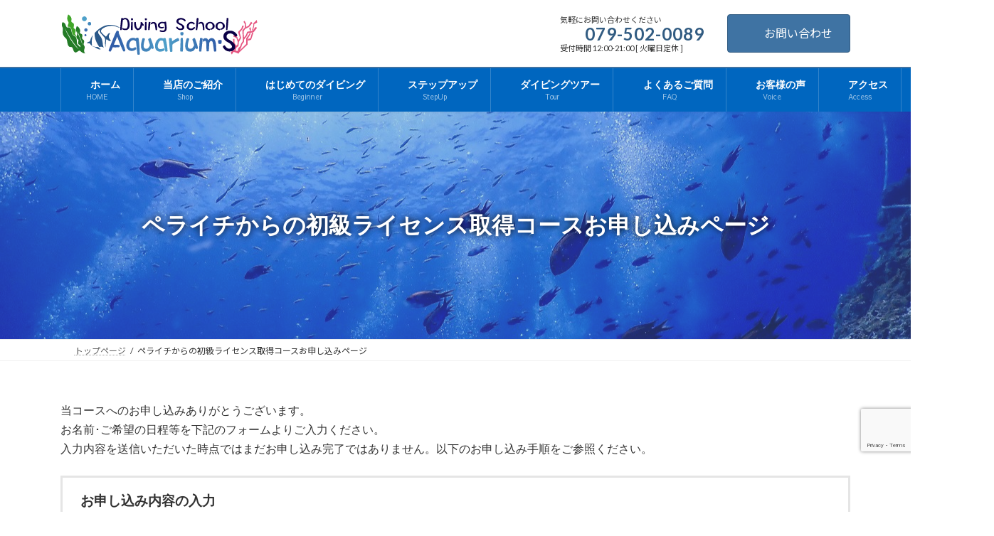

--- FILE ---
content_type: text/html; charset=UTF-8
request_url: https://aquarium-s.com/pdp-peraichi/
body_size: 98908
content:
<!DOCTYPE html>
<html lang="ja">
<head><style>img.lazy{min-height:1px}</style><link href="https://aquarium-s.com/wp/wp-content/plugins/w3-total-cache/pub/js/lazyload.min.js" as="script">
<meta charset="utf-8">
<meta http-equiv="X-UA-Compatible" content="IE=edge">
<meta name="viewport" content="width=device-width, initial-scale=1">
<!-- Google tag (gtag.js) --><script async src="https://www.googletagmanager.com/gtag/js?id=UA-65743361-1"></script><script>window.dataLayer = window.dataLayer || [];function gtag(){dataLayer.push(arguments);}gtag('js', new Date());gtag('config', 'UA-65743361-1');</script>
<meta name='robots' content='index, follow, max-image-preview:large, max-snippet:-1, max-video-preview:-1' />

	<!-- This site is optimized with the Yoast SEO plugin v26.7 - https://yoast.com/wordpress/plugins/seo/ -->
	<title>ペライチからの初級ライセンス取得コースお申し込みページ - 兵庫県三田市のダイビングスクール｜初心者・シニア歓迎！兵庫でライセンス取得</title>
	<link rel="canonical" href="https://aquarium-s.com/pdp-peraichi/" />
	<meta property="og:locale" content="ja_JP" />
	<meta property="og:type" content="article" />
	<meta property="og:title" content="ペライチからの初級ライセンス取得コースお申し込みページ - 兵庫県三田市のダイビングスクール｜初心者・シニア歓迎！兵庫でライセンス取得" />
	<meta property="og:description" content="当コースへのお申し込みありがとうございます。お名前･ご希望の日程等を下記のフォームよりご入力ください。入力内容を送信いただいた時点ではまだお申し込み完了ではありません。以下のお申し込み手順をご参照ください。 迷惑メールフ [&hellip;]" />
	<meta property="og:url" content="https://aquarium-s.com/pdp-peraichi/" />
	<meta property="og:site_name" content="兵庫県三田市のダイビングスクール｜初心者・シニア歓迎！兵庫でライセンス取得" />
	<meta property="article:publisher" content="https://www.facebook.com/aquarium.s.diving/" />
	<meta property="article:modified_time" content="2021-06-26T07:32:17+00:00" />
	<meta property="og:image" content="https://aquarium-s.com/wp/wp-content/uploads/2023/10/test-2.jpg" />
	<meta property="og:image:width" content="1900" />
	<meta property="og:image:height" content="1000" />
	<meta property="og:image:type" content="image/jpeg" />
	<meta name="twitter:card" content="summary_large_image" />
	<meta name="twitter:site" content="@aquarium_s" />
	<script type="application/ld+json" class="yoast-schema-graph">{"@context":"https://schema.org","@graph":[{"@type":"WebPage","@id":"https://aquarium-s.com/pdp-peraichi/","url":"https://aquarium-s.com/pdp-peraichi/","name":"ペライチからの初級ライセンス取得コースお申し込みページ - 兵庫県三田市のダイビングスクール｜初心者・シニア歓迎！兵庫でライセンス取得","isPartOf":{"@id":"https://aquarium-s.com/#website"},"primaryImageOfPage":{"@id":"https://aquarium-s.com/pdp-peraichi/#primaryimage"},"image":{"@id":"https://aquarium-s.com/pdp-peraichi/#primaryimage"},"thumbnailUrl":"https://aquarium-s.com/wp/wp-content/uploads/2019/05/logo-color.png","datePublished":"2019-07-03T10:55:53+00:00","dateModified":"2021-06-26T07:32:17+00:00","breadcrumb":{"@id":"https://aquarium-s.com/pdp-peraichi/#breadcrumb"},"inLanguage":"ja","potentialAction":[{"@type":"ReadAction","target":["https://aquarium-s.com/pdp-peraichi/"]}]},{"@type":"ImageObject","inLanguage":"ja","@id":"https://aquarium-s.com/pdp-peraichi/#primaryimage","url":"https://aquarium-s.com/wp/wp-content/uploads/2019/05/logo-color.png","contentUrl":"https://aquarium-s.com/wp/wp-content/uploads/2019/05/logo-color.png","width":326,"height":244,"caption":"ロゴ画像"},{"@type":"BreadcrumbList","@id":"https://aquarium-s.com/pdp-peraichi/#breadcrumb","itemListElement":[{"@type":"ListItem","position":1,"name":"ホーム","item":"https://aquarium-s.com/"},{"@type":"ListItem","position":2,"name":"ペライチからの初級ライセンス取得コースお申し込みページ"}]},{"@type":"WebSite","@id":"https://aquarium-s.com/#website","url":"https://aquarium-s.com/","name":"兵庫県三田市のダイビングスクール アクアリウム・エス","description":"兵庫県三田市の少人数制ダイビングスクール アクアリウム・エス｜初心者・シニアも安心","publisher":{"@id":"https://aquarium-s.com/#organization"},"potentialAction":[{"@type":"SearchAction","target":{"@type":"EntryPoint","urlTemplate":"https://aquarium-s.com/?s={search_term_string}"},"query-input":{"@type":"PropertyValueSpecification","valueRequired":true,"valueName":"search_term_string"}}],"inLanguage":"ja"},{"@type":"Organization","@id":"https://aquarium-s.com/#organization","name":"aquarium-s","url":"https://aquarium-s.com/","logo":{"@type":"ImageObject","inLanguage":"ja","@id":"https://aquarium-s.com/#/schema/logo/image/","url":"https://aquarium-s.com/wp/wp-content/uploads/2019/05/logo-color.png","contentUrl":"https://aquarium-s.com/wp/wp-content/uploads/2019/05/logo-color.png","width":326,"height":244,"caption":"aquarium-s"},"image":{"@id":"https://aquarium-s.com/#/schema/logo/image/"},"sameAs":["https://www.facebook.com/aquarium.s.diving/","https://x.com/aquarium_s","https://www.instagram.com/aquarium_s_tour/"]}]}</script>
	<!-- / Yoast SEO plugin. -->


<link rel='dns-prefetch' href='//webfonts.sakura.ne.jp' />
<link rel='dns-prefetch' href='//www.googletagmanager.com' />
<link rel="alternate" type="application/rss+xml" title="兵庫県三田市のダイビングスクール｜初心者・シニア歓迎！兵庫でライセンス取得 &raquo; フィード" href="https://aquarium-s.com/feed/" />
<link rel="alternate" type="application/rss+xml" title="兵庫県三田市のダイビングスクール｜初心者・シニア歓迎！兵庫でライセンス取得 &raquo; コメントフィード" href="https://aquarium-s.com/comments/feed/" />
<link rel="alternate" title="oEmbed (JSON)" type="application/json+oembed" href="https://aquarium-s.com/wp-json/oembed/1.0/embed?url=https%3A%2F%2Faquarium-s.com%2Fpdp-peraichi%2F" />
<link rel="alternate" title="oEmbed (XML)" type="text/xml+oembed" href="https://aquarium-s.com/wp-json/oembed/1.0/embed?url=https%3A%2F%2Faquarium-s.com%2Fpdp-peraichi%2F&#038;format=xml" />
<meta name="description" content="当コースへのお申し込みありがとうございます。お名前･ご希望の日程等を下記のフォームよりご入力ください。入力内容を送信いただいた時点ではまだお申し込み完了ではありません。以下のお申し込み手順をご参照ください。お申し込み内容の入力下記のフォームにお申し込みの内容をご入力ください。送信ボタンをクリックした後にご指定のメールアドレスに入力内容確認メールが届きますが、これは自動返信メールです。この時点ではお申し込み確定ではありません。担当者からのメールをお待ちください。もし自" /><style id='wp-img-auto-sizes-contain-inline-css' type='text/css'>
img:is([sizes=auto i],[sizes^="auto," i]){contain-intrinsic-size:3000px 1500px}
/*# sourceURL=wp-img-auto-sizes-contain-inline-css */
</style>
<link rel='preload' id='ai1ec_style-css-preload' href='//aquarium-s.com/wp/wp-content/plugins/all-in-one-event-calendar/public/themes-ai1ec/vortex/css/ai1ec_parsed_css.css' as='style' onload="this.onload=null;this.rel='stylesheet'"/>
<link rel='stylesheet' id='ai1ec_style-css' href='//aquarium-s.com/wp/wp-content/plugins/all-in-one-event-calendar/public/themes-ai1ec/vortex/css/ai1ec_parsed_css.css' media='print' onload="this.media='all'; this.onload=null;">
<link rel='preload' id='sbi_styles-css-preload' href='https://aquarium-s.com/wp/wp-content/plugins/instagram-feed/css/sbi-styles.min.css' as='style' onload="this.onload=null;this.rel='stylesheet'"/>
<link rel='stylesheet' id='sbi_styles-css' href='https://aquarium-s.com/wp/wp-content/plugins/instagram-feed/css/sbi-styles.min.css' media='print' onload="this.media='all'; this.onload=null;">
<link rel='stylesheet' id='vkExUnit_common_style-css' href='https://aquarium-s.com/wp/wp-content/plugins/vk-all-in-one-expansion-unit/assets/css/vkExUnit_style.css' type='text/css' media='all' />
<style id='vkExUnit_common_style-inline-css' type='text/css'>
.grecaptcha-badge{bottom: 85px !important;}
:root {--ver_page_top_button_url:url(https://aquarium-s.com/wp/wp-content/plugins/vk-all-in-one-expansion-unit/assets/images/to-top-btn-icon.svg);}@font-face {font-weight: normal;font-style: normal;font-family: "vk_sns";src: url("https://aquarium-s.com/wp/wp-content/plugins/vk-all-in-one-expansion-unit/inc/sns/icons/fonts/vk_sns.eot?-bq20cj");src: url("https://aquarium-s.com/wp/wp-content/plugins/vk-all-in-one-expansion-unit/inc/sns/icons/fonts/vk_sns.eot?#iefix-bq20cj") format("embedded-opentype"),url("https://aquarium-s.com/wp/wp-content/plugins/vk-all-in-one-expansion-unit/inc/sns/icons/fonts/vk_sns.woff?-bq20cj") format("woff"),url("https://aquarium-s.com/wp/wp-content/plugins/vk-all-in-one-expansion-unit/inc/sns/icons/fonts/vk_sns.ttf?-bq20cj") format("truetype"),url("https://aquarium-s.com/wp/wp-content/plugins/vk-all-in-one-expansion-unit/inc/sns/icons/fonts/vk_sns.svg?-bq20cj#vk_sns") format("svg");}
.veu_promotion-alert__content--text {border: 1px solid rgba(0,0,0,0.125);padding: 0.5em 1em;border-radius: var(--vk-size-radius);margin-bottom: var(--vk-margin-block-bottom);font-size: 0.875rem;}/* Alert Content部分に段落タグを入れた場合に最後の段落の余白を0にする */.veu_promotion-alert__content--text p:last-of-type{margin-bottom:0;margin-top: 0;}
/*# sourceURL=vkExUnit_common_style-inline-css */
</style>
<link rel='stylesheet' id='vk-header-top-css' href='https://aquarium-s.com/wp/wp-content/plugins/lightning-g3-pro-unit/inc/header-top/package/css/header-top.css' type='text/css' media='all' />
<style id='vk-header-top-inline-css' type='text/css'>
/* Header Top */.header-top{background-color:#ffffff;}
/*# sourceURL=vk-header-top-inline-css */
</style>
<style id='wp-emoji-styles-inline-css' type='text/css'>

	img.wp-smiley, img.emoji {
		display: inline !important;
		border: none !important;
		box-shadow: none !important;
		height: 1em !important;
		width: 1em !important;
		margin: 0 0.07em !important;
		vertical-align: -0.1em !important;
		background: none !important;
		padding: 0 !important;
	}
/*# sourceURL=wp-emoji-styles-inline-css */
</style>
<link rel='preload' id='wp-block-library-css-preload' href='https://aquarium-s.com/wp/wp-includes/css/dist/block-library/style.min.css' as='style' onload="this.onload=null;this.rel='stylesheet'"/>
<link rel='stylesheet' id='wp-block-library-css' href='https://aquarium-s.com/wp/wp-includes/css/dist/block-library/style.min.css' media='print' onload="this.media='all'; this.onload=null;">
<style id='wp-block-library-inline-css' type='text/css'>
.wp-block-group:is(.alignfull,.alignwide).vk-bg-offset>.vk_outer>div>.vk_outer_container,.wp-block-group:is(.alignfull,.alignwide).vk-bg-offset>div[class*=__inner-container]{max-width:calc(var(--vk-width-container) - var(--vk-width-container-padding)*4)}@media(min-width: 992px){.wp-block-group:is(.alignfull,.alignwide).vk-bg-offset>.vk_outer>div>.vk_outer_container,.wp-block-group:is(.alignfull,.alignwide).vk-bg-offset>div[class*=__inner-container]{max-width:calc(var(--vk-width-container) - var(--vk-width-container-padding)*2)}}.vk-bg-offset{position:relative}.vk-bg-offset>.wp-block-group__inner-container>div:where(:not(.wp-block-group__inner-container)),.vk-bg-offset>.wp-block-group__inner-container>p,.vk-bg-offset>.wp-block-group__inner-container>figure,.vk-bg-offset>div:where(:not(.wp-block-group__inner-container)),.vk-bg-offset>p,.vk-bg-offset>figure{position:relative;z-index:1}:is(.wp-block-cover,.vk_outer).vk-bg-offset-bg{position:absolute !important;height:100%;top:0;right:0;bottom:0;left:0}:is(.wp-block-cover,.vk_outer).vk-bg-offset-bg,.alignfull>:is(.wp-block-cover,.vk_outer).vk-bg-offset-bg{width:calc(100vw - var(--vk-width-bg-offset));max-width:calc(100vw - var(--vk-width-bg-offset))}:is(.wp-block-cover,.vk_outer).vk-bg-offset-bg.vk-bg-offset-bg--left{margin-left:var(--vk-width-bg-offset)}:is(.wp-block-cover,.vk_outer).vk-bg-offset-bg.vk-bg-offset-bg--right{margin-right:var(--vk-width-bg-offset)}@media(max-width: 575.98px){:is(.wp-block-cover,.vk_outer).vk-bg-offset-bg.vk-bg-offset-bg--no-offset-mobile{--vk-width-bg-offset:0}}@media(max-width: 991.98px){:is(.wp-block-cover,.vk_outer).vk-bg-offset-bg.vk-bg-offset-bg--no-offset-tablet{--vk-width-bg-offset:0}}.vk-bg-offset-bg--45{--vk-width-bg-offset:45vw}.vk-bg-offset-bg--40{--vk-width-bg-offset:40vw}.vk-bg-offset-bg--35{--vk-width-bg-offset:35vw}.vk-bg-offset-bg--30{--vk-width-bg-offset:30vw}.vk-bg-offset-bg--25{--vk-width-bg-offset:25vw}.vk-bg-offset-bg--20{--vk-width-bg-offset:20vw}.vk-bg-offset-bg--15{--vk-width-bg-offset:15vw}.vk-bg-offset-bg--10{--vk-width-bg-offset:10vw}.vk-bg-offset-bg--5{--vk-width-bg-offset:5vw}.vk-top-offset{z-index:1;position:relative}.vk-top-offset--lg{margin:-14rem auto 0}.vk-top-offset--md{margin:-7rem auto 0}.vk-top-offset--sm{margin:-3.5rem auto 0}.vk-block-top-over-lg{margin:-14rem auto 0;z-index:1;position:relative}.wp-block-group[class*=wp-container-]>.vk-block-top-over-lg{margin-block-start:-15.5rem}body .container .is-layout-flow.wp-block-group>.vk-block-top-over-lg{margin-block-start:-14rem}.vk-block-top-over-md{margin:-7rem auto 0;z-index:1;position:relative}.vk-block-top-over-sm{margin:-3.5rem auto 0;z-index:1;position:relative}.wp-block-group[class*=wp-container-]>.vk-block-top-over-lg{margin-block-start:-14rem}body .container .is-layout-flow.wp-block-group>.vk-block-top-over-lg{margin-block-start:-14rem}
.vk-cols--reverse{flex-direction:row-reverse}.vk-cols--hasbtn{margin-bottom:0}.vk-cols--hasbtn>.row>.vk_gridColumn_item,.vk-cols--hasbtn>.wp-block-column{position:relative;padding-bottom:3em}.vk-cols--hasbtn>.row>.vk_gridColumn_item>.wp-block-buttons,.vk-cols--hasbtn>.row>.vk_gridColumn_item>.vk_button,.vk-cols--hasbtn>.wp-block-column>.wp-block-buttons,.vk-cols--hasbtn>.wp-block-column>.vk_button{position:absolute;bottom:0;width:100%}.vk-cols--fit.wp-block-columns{gap:0}.vk-cols--fit.wp-block-columns,.vk-cols--fit.wp-block-columns:not(.is-not-stacked-on-mobile){margin-top:0;margin-bottom:0;justify-content:space-between}.vk-cols--fit.wp-block-columns>.wp-block-column *:last-child,.vk-cols--fit.wp-block-columns:not(.is-not-stacked-on-mobile)>.wp-block-column *:last-child{margin-bottom:0}.vk-cols--fit.wp-block-columns>.wp-block-column>.wp-block-cover,.vk-cols--fit.wp-block-columns:not(.is-not-stacked-on-mobile)>.wp-block-column>.wp-block-cover{margin-top:0}.vk-cols--fit.wp-block-columns.has-background,.vk-cols--fit.wp-block-columns:not(.is-not-stacked-on-mobile).has-background{padding:0}@media(max-width: 599px){.vk-cols--fit.wp-block-columns:not(.has-background)>.wp-block-column:not(.has-background),.vk-cols--fit.wp-block-columns:not(.is-not-stacked-on-mobile):not(.has-background)>.wp-block-column:not(.has-background){padding-left:0 !important;padding-right:0 !important}}@media(min-width: 782px){.vk-cols--fit.wp-block-columns .block-editor-block-list__block.wp-block-column:not(:first-child),.vk-cols--fit.wp-block-columns>.wp-block-column:not(:first-child),.vk-cols--fit.wp-block-columns:not(.is-not-stacked-on-mobile) .block-editor-block-list__block.wp-block-column:not(:first-child),.vk-cols--fit.wp-block-columns:not(.is-not-stacked-on-mobile)>.wp-block-column:not(:first-child){margin-left:0}}@media(min-width: 600px)and (max-width: 781px){.vk-cols--fit.wp-block-columns .wp-block-column:nth-child(2n),.vk-cols--fit.wp-block-columns:not(.is-not-stacked-on-mobile) .wp-block-column:nth-child(2n){margin-left:0}.vk-cols--fit.wp-block-columns .wp-block-column:not(:only-child),.vk-cols--fit.wp-block-columns:not(.is-not-stacked-on-mobile) .wp-block-column:not(:only-child){flex-basis:50% !important}}.vk-cols--fit--gap1.wp-block-columns{gap:1px}@media(min-width: 600px)and (max-width: 781px){.vk-cols--fit--gap1.wp-block-columns .wp-block-column:not(:only-child){flex-basis:calc(50% - 1px) !important}}.vk-cols--fit.vk-cols--grid>.block-editor-block-list__block,.vk-cols--fit.vk-cols--grid>.wp-block-column,.vk-cols--fit.vk-cols--grid:not(.is-not-stacked-on-mobile)>.block-editor-block-list__block,.vk-cols--fit.vk-cols--grid:not(.is-not-stacked-on-mobile)>.wp-block-column{flex-basis:50%;box-sizing:border-box}@media(max-width: 599px){.vk-cols--fit.vk-cols--grid.vk-cols--grid--alignfull>.wp-block-column:nth-child(2)>.wp-block-cover,.vk-cols--fit.vk-cols--grid.vk-cols--grid--alignfull>.wp-block-column:nth-child(2)>.vk_outer,.vk-cols--fit.vk-cols--grid:not(.is-not-stacked-on-mobile).vk-cols--grid--alignfull>.wp-block-column:nth-child(2)>.wp-block-cover,.vk-cols--fit.vk-cols--grid:not(.is-not-stacked-on-mobile).vk-cols--grid--alignfull>.wp-block-column:nth-child(2)>.vk_outer{width:100vw;margin-right:calc((100% - 100vw)/2);margin-left:calc((100% - 100vw)/2)}}@media(min-width: 600px){.vk-cols--fit.vk-cols--grid.vk-cols--grid--alignfull>.wp-block-column:nth-child(2)>.wp-block-cover,.vk-cols--fit.vk-cols--grid.vk-cols--grid--alignfull>.wp-block-column:nth-child(2)>.vk_outer,.vk-cols--fit.vk-cols--grid:not(.is-not-stacked-on-mobile).vk-cols--grid--alignfull>.wp-block-column:nth-child(2)>.wp-block-cover,.vk-cols--fit.vk-cols--grid:not(.is-not-stacked-on-mobile).vk-cols--grid--alignfull>.wp-block-column:nth-child(2)>.vk_outer{margin-right:calc(100% - 50vw);width:50vw}}@media(min-width: 600px){.vk-cols--fit.vk-cols--grid.vk-cols--grid--alignfull.vk-cols--reverse>.wp-block-column,.vk-cols--fit.vk-cols--grid:not(.is-not-stacked-on-mobile).vk-cols--grid--alignfull.vk-cols--reverse>.wp-block-column{margin-left:0;margin-right:0}.vk-cols--fit.vk-cols--grid.vk-cols--grid--alignfull.vk-cols--reverse>.wp-block-column:nth-child(2)>.wp-block-cover,.vk-cols--fit.vk-cols--grid.vk-cols--grid--alignfull.vk-cols--reverse>.wp-block-column:nth-child(2)>.vk_outer,.vk-cols--fit.vk-cols--grid:not(.is-not-stacked-on-mobile).vk-cols--grid--alignfull.vk-cols--reverse>.wp-block-column:nth-child(2)>.wp-block-cover,.vk-cols--fit.vk-cols--grid:not(.is-not-stacked-on-mobile).vk-cols--grid--alignfull.vk-cols--reverse>.wp-block-column:nth-child(2)>.vk_outer{margin-left:calc(100% - 50vw)}}.vk-cols--menu h2,.vk-cols--menu h3,.vk-cols--menu h4,.vk-cols--menu h5{margin-bottom:.2em;text-shadow:#000 0 0 10px}.vk-cols--menu h2:first-child,.vk-cols--menu h3:first-child,.vk-cols--menu h4:first-child,.vk-cols--menu h5:first-child{margin-top:0}.vk-cols--menu p{margin-bottom:1rem;text-shadow:#000 0 0 10px}.vk-cols--menu .wp-block-cover__inner-container:last-child{margin-bottom:0}.vk-cols--fitbnrs .wp-block-column .wp-block-cover:hover img{filter:unset}.vk-cols--fitbnrs .wp-block-column .wp-block-cover:hover{background-color:unset}.vk-cols--fitbnrs .wp-block-column .wp-block-cover:hover .wp-block-cover__image-background{filter:unset !important}.vk-cols--fitbnrs .wp-block-cover .wp-block-cover__inner-container{position:absolute;height:100%;width:100%}.vk-cols--fitbnrs .vk_button{height:100%;margin:0}.vk-cols--fitbnrs .vk_button .vk_button_btn,.vk-cols--fitbnrs .vk_button .btn{height:100%;width:100%;border:none;box-shadow:none;background-color:unset !important;transition:unset}.vk-cols--fitbnrs .vk_button .vk_button_btn:hover,.vk-cols--fitbnrs .vk_button .btn:hover{transition:unset}.vk-cols--fitbnrs .vk_button .vk_button_btn:after,.vk-cols--fitbnrs .vk_button .btn:after{border:none}.vk-cols--fitbnrs .vk_button .vk_button_link_txt{width:100%;position:absolute;top:50%;left:50%;transform:translateY(-50%) translateX(-50%);font-size:2rem;text-shadow:#000 0 0 10px}.vk-cols--fitbnrs .vk_button .vk_button_link_subCaption{width:100%;position:absolute;top:calc(50% + 2.2em);left:50%;transform:translateY(-50%) translateX(-50%);text-shadow:#000 0 0 10px}@media(min-width: 992px){.vk-cols--media.wp-block-columns{gap:3rem}}.vk-fit-map figure{margin-bottom:0}.vk-fit-map iframe{position:relative;margin-bottom:0;display:block;max-height:400px;width:100vw}.vk-fit-map:is(.alignfull,.alignwide) div{max-width:100%}.vk-table--th--width25 :where(tr>*:first-child){width:25%}.vk-table--th--width30 :where(tr>*:first-child){width:30%}.vk-table--th--width35 :where(tr>*:first-child){width:35%}.vk-table--th--width40 :where(tr>*:first-child){width:40%}.vk-table--th--bg-bright :where(tr>*:first-child){background-color:var(--wp--preset--color--bg-secondary, rgba(0, 0, 0, 0.05))}@media(max-width: 599px){.vk-table--mobile-block :is(th,td){width:100%;display:block}.vk-table--mobile-block.wp-block-table table :is(th,td){border-top:none}}.vk-table--width--th25 :where(tr>*:first-child){width:25%}.vk-table--width--th30 :where(tr>*:first-child){width:30%}.vk-table--width--th35 :where(tr>*:first-child){width:35%}.vk-table--width--th40 :where(tr>*:first-child){width:40%}.no-margin{margin:0}@media(max-width: 599px){.wp-block-image.vk-aligncenter--mobile>.alignright{float:none;margin-left:auto;margin-right:auto}.vk-no-padding-horizontal--mobile{padding-left:0 !important;padding-right:0 !important}}
/* VK Color Palettes */:root{ --wp--preset--color--vk-color-primary:#3f73a3}/* --vk-color-primary is deprecated. */:root{ --vk-color-primary: var(--wp--preset--color--vk-color-primary);}:root{ --wp--preset--color--vk-color-primary-dark:#325c82}/* --vk-color-primary-dark is deprecated. */:root{ --vk-color-primary-dark: var(--wp--preset--color--vk-color-primary-dark);}:root{ --wp--preset--color--vk-color-primary-vivid:#457fb3}/* --vk-color-primary-vivid is deprecated. */:root{ --vk-color-primary-vivid: var(--wp--preset--color--vk-color-primary-vivid);}

/*# sourceURL=wp-block-library-inline-css */
</style><style id='global-styles-inline-css' type='text/css'>
:root{--wp--preset--aspect-ratio--square: 1;--wp--preset--aspect-ratio--4-3: 4/3;--wp--preset--aspect-ratio--3-4: 3/4;--wp--preset--aspect-ratio--3-2: 3/2;--wp--preset--aspect-ratio--2-3: 2/3;--wp--preset--aspect-ratio--16-9: 16/9;--wp--preset--aspect-ratio--9-16: 9/16;--wp--preset--color--black: #000000;--wp--preset--color--cyan-bluish-gray: #abb8c3;--wp--preset--color--white: #ffffff;--wp--preset--color--pale-pink: #f78da7;--wp--preset--color--vivid-red: #cf2e2e;--wp--preset--color--luminous-vivid-orange: #ff6900;--wp--preset--color--luminous-vivid-amber: #fcb900;--wp--preset--color--light-green-cyan: #7bdcb5;--wp--preset--color--vivid-green-cyan: #00d084;--wp--preset--color--pale-cyan-blue: #8ed1fc;--wp--preset--color--vivid-cyan-blue: #0693e3;--wp--preset--color--vivid-purple: #9b51e0;--wp--preset--color--vk-color-primary: #3f73a3;--wp--preset--color--vk-color-primary-dark: #325c82;--wp--preset--color--vk-color-primary-vivid: #457fb3;--wp--preset--gradient--vivid-cyan-blue-to-vivid-purple: linear-gradient(135deg,rgba(6,147,227,1) 0%,rgb(155,81,224) 100%);--wp--preset--gradient--light-green-cyan-to-vivid-green-cyan: linear-gradient(135deg,rgb(122,220,180) 0%,rgb(0,208,130) 100%);--wp--preset--gradient--luminous-vivid-amber-to-luminous-vivid-orange: linear-gradient(135deg,rgba(252,185,0,1) 0%,rgba(255,105,0,1) 100%);--wp--preset--gradient--luminous-vivid-orange-to-vivid-red: linear-gradient(135deg,rgba(255,105,0,1) 0%,rgb(207,46,46) 100%);--wp--preset--gradient--very-light-gray-to-cyan-bluish-gray: linear-gradient(135deg,rgb(238,238,238) 0%,rgb(169,184,195) 100%);--wp--preset--gradient--cool-to-warm-spectrum: linear-gradient(135deg,rgb(74,234,220) 0%,rgb(151,120,209) 20%,rgb(207,42,186) 40%,rgb(238,44,130) 60%,rgb(251,105,98) 80%,rgb(254,248,76) 100%);--wp--preset--gradient--blush-light-purple: linear-gradient(135deg,rgb(255,206,236) 0%,rgb(152,150,240) 100%);--wp--preset--gradient--blush-bordeaux: linear-gradient(135deg,rgb(254,205,165) 0%,rgb(254,45,45) 50%,rgb(107,0,62) 100%);--wp--preset--gradient--luminous-dusk: linear-gradient(135deg,rgb(255,203,112) 0%,rgb(199,81,192) 50%,rgb(65,88,208) 100%);--wp--preset--gradient--pale-ocean: linear-gradient(135deg,rgb(255,245,203) 0%,rgb(182,227,212) 50%,rgb(51,167,181) 100%);--wp--preset--gradient--electric-grass: linear-gradient(135deg,rgb(202,248,128) 0%,rgb(113,206,126) 100%);--wp--preset--gradient--midnight: linear-gradient(135deg,rgb(2,3,129) 0%,rgb(40,116,252) 100%);--wp--preset--gradient--vivid-green-cyan-to-vivid-cyan-blue: linear-gradient(135deg,rgba(0,208,132,1) 0%,rgba(6,147,227,1) 100%);--wp--preset--font-size--small: 14px;--wp--preset--font-size--medium: 20px;--wp--preset--font-size--large: 24px;--wp--preset--font-size--x-large: 42px;--wp--preset--font-size--regular: 16px;--wp--preset--font-size--huge: 36px;--wp--preset--spacing--20: 0.44rem;--wp--preset--spacing--30: 0.67rem;--wp--preset--spacing--40: 1rem;--wp--preset--spacing--50: 1.5rem;--wp--preset--spacing--60: 2.25rem;--wp--preset--spacing--70: 3.38rem;--wp--preset--spacing--80: 5.06rem;--wp--preset--shadow--natural: 6px 6px 9px rgba(0, 0, 0, 0.2);--wp--preset--shadow--deep: 12px 12px 50px rgba(0, 0, 0, 0.4);--wp--preset--shadow--sharp: 6px 6px 0px rgba(0, 0, 0, 0.2);--wp--preset--shadow--outlined: 6px 6px 0px -3px rgb(255, 255, 255), 6px 6px rgb(0, 0, 0);--wp--preset--shadow--crisp: 6px 6px 0px rgb(0, 0, 0);}:where(.is-layout-flex){gap: 0.5em;}:where(.is-layout-grid){gap: 0.5em;}body .is-layout-flex{display: flex;}.is-layout-flex{flex-wrap: wrap;align-items: center;}.is-layout-flex > :is(*, div){margin: 0;}body .is-layout-grid{display: grid;}.is-layout-grid > :is(*, div){margin: 0;}:where(.wp-block-columns.is-layout-flex){gap: 2em;}:where(.wp-block-columns.is-layout-grid){gap: 2em;}:where(.wp-block-post-template.is-layout-flex){gap: 1.25em;}:where(.wp-block-post-template.is-layout-grid){gap: 1.25em;}.has-black-color{color: var(--wp--preset--color--black) !important;}.has-cyan-bluish-gray-color{color: var(--wp--preset--color--cyan-bluish-gray) !important;}.has-white-color{color: var(--wp--preset--color--white) !important;}.has-pale-pink-color{color: var(--wp--preset--color--pale-pink) !important;}.has-vivid-red-color{color: var(--wp--preset--color--vivid-red) !important;}.has-luminous-vivid-orange-color{color: var(--wp--preset--color--luminous-vivid-orange) !important;}.has-luminous-vivid-amber-color{color: var(--wp--preset--color--luminous-vivid-amber) !important;}.has-light-green-cyan-color{color: var(--wp--preset--color--light-green-cyan) !important;}.has-vivid-green-cyan-color{color: var(--wp--preset--color--vivid-green-cyan) !important;}.has-pale-cyan-blue-color{color: var(--wp--preset--color--pale-cyan-blue) !important;}.has-vivid-cyan-blue-color{color: var(--wp--preset--color--vivid-cyan-blue) !important;}.has-vivid-purple-color{color: var(--wp--preset--color--vivid-purple) !important;}.has-vk-color-primary-color{color: var(--wp--preset--color--vk-color-primary) !important;}.has-vk-color-primary-dark-color{color: var(--wp--preset--color--vk-color-primary-dark) !important;}.has-vk-color-primary-vivid-color{color: var(--wp--preset--color--vk-color-primary-vivid) !important;}.has-black-background-color{background-color: var(--wp--preset--color--black) !important;}.has-cyan-bluish-gray-background-color{background-color: var(--wp--preset--color--cyan-bluish-gray) !important;}.has-white-background-color{background-color: var(--wp--preset--color--white) !important;}.has-pale-pink-background-color{background-color: var(--wp--preset--color--pale-pink) !important;}.has-vivid-red-background-color{background-color: var(--wp--preset--color--vivid-red) !important;}.has-luminous-vivid-orange-background-color{background-color: var(--wp--preset--color--luminous-vivid-orange) !important;}.has-luminous-vivid-amber-background-color{background-color: var(--wp--preset--color--luminous-vivid-amber) !important;}.has-light-green-cyan-background-color{background-color: var(--wp--preset--color--light-green-cyan) !important;}.has-vivid-green-cyan-background-color{background-color: var(--wp--preset--color--vivid-green-cyan) !important;}.has-pale-cyan-blue-background-color{background-color: var(--wp--preset--color--pale-cyan-blue) !important;}.has-vivid-cyan-blue-background-color{background-color: var(--wp--preset--color--vivid-cyan-blue) !important;}.has-vivid-purple-background-color{background-color: var(--wp--preset--color--vivid-purple) !important;}.has-vk-color-primary-background-color{background-color: var(--wp--preset--color--vk-color-primary) !important;}.has-vk-color-primary-dark-background-color{background-color: var(--wp--preset--color--vk-color-primary-dark) !important;}.has-vk-color-primary-vivid-background-color{background-color: var(--wp--preset--color--vk-color-primary-vivid) !important;}.has-black-border-color{border-color: var(--wp--preset--color--black) !important;}.has-cyan-bluish-gray-border-color{border-color: var(--wp--preset--color--cyan-bluish-gray) !important;}.has-white-border-color{border-color: var(--wp--preset--color--white) !important;}.has-pale-pink-border-color{border-color: var(--wp--preset--color--pale-pink) !important;}.has-vivid-red-border-color{border-color: var(--wp--preset--color--vivid-red) !important;}.has-luminous-vivid-orange-border-color{border-color: var(--wp--preset--color--luminous-vivid-orange) !important;}.has-luminous-vivid-amber-border-color{border-color: var(--wp--preset--color--luminous-vivid-amber) !important;}.has-light-green-cyan-border-color{border-color: var(--wp--preset--color--light-green-cyan) !important;}.has-vivid-green-cyan-border-color{border-color: var(--wp--preset--color--vivid-green-cyan) !important;}.has-pale-cyan-blue-border-color{border-color: var(--wp--preset--color--pale-cyan-blue) !important;}.has-vivid-cyan-blue-border-color{border-color: var(--wp--preset--color--vivid-cyan-blue) !important;}.has-vivid-purple-border-color{border-color: var(--wp--preset--color--vivid-purple) !important;}.has-vk-color-primary-border-color{border-color: var(--wp--preset--color--vk-color-primary) !important;}.has-vk-color-primary-dark-border-color{border-color: var(--wp--preset--color--vk-color-primary-dark) !important;}.has-vk-color-primary-vivid-border-color{border-color: var(--wp--preset--color--vk-color-primary-vivid) !important;}.has-vivid-cyan-blue-to-vivid-purple-gradient-background{background: var(--wp--preset--gradient--vivid-cyan-blue-to-vivid-purple) !important;}.has-light-green-cyan-to-vivid-green-cyan-gradient-background{background: var(--wp--preset--gradient--light-green-cyan-to-vivid-green-cyan) !important;}.has-luminous-vivid-amber-to-luminous-vivid-orange-gradient-background{background: var(--wp--preset--gradient--luminous-vivid-amber-to-luminous-vivid-orange) !important;}.has-luminous-vivid-orange-to-vivid-red-gradient-background{background: var(--wp--preset--gradient--luminous-vivid-orange-to-vivid-red) !important;}.has-very-light-gray-to-cyan-bluish-gray-gradient-background{background: var(--wp--preset--gradient--very-light-gray-to-cyan-bluish-gray) !important;}.has-cool-to-warm-spectrum-gradient-background{background: var(--wp--preset--gradient--cool-to-warm-spectrum) !important;}.has-blush-light-purple-gradient-background{background: var(--wp--preset--gradient--blush-light-purple) !important;}.has-blush-bordeaux-gradient-background{background: var(--wp--preset--gradient--blush-bordeaux) !important;}.has-luminous-dusk-gradient-background{background: var(--wp--preset--gradient--luminous-dusk) !important;}.has-pale-ocean-gradient-background{background: var(--wp--preset--gradient--pale-ocean) !important;}.has-electric-grass-gradient-background{background: var(--wp--preset--gradient--electric-grass) !important;}.has-midnight-gradient-background{background: var(--wp--preset--gradient--midnight) !important;}.has-small-font-size{font-size: var(--wp--preset--font-size--small) !important;}.has-medium-font-size{font-size: var(--wp--preset--font-size--medium) !important;}.has-large-font-size{font-size: var(--wp--preset--font-size--large) !important;}.has-x-large-font-size{font-size: var(--wp--preset--font-size--x-large) !important;}
/*# sourceURL=global-styles-inline-css */
</style>

<style id='classic-theme-styles-inline-css' type='text/css'>
/*! This file is auto-generated */
.wp-block-button__link{color:#fff;background-color:#32373c;border-radius:9999px;box-shadow:none;text-decoration:none;padding:calc(.667em + 2px) calc(1.333em + 2px);font-size:1.125em}.wp-block-file__button{background:#32373c;color:#fff;text-decoration:none}
/*# sourceURL=/wp-includes/css/classic-themes.min.css */
</style>
<link rel='stylesheet' id='vk-swiper-style-css' href='https://aquarium-s.com/wp/wp-content/plugins/vk-blocks-pro/vendor/vektor-inc/vk-swiper/src/assets/css/swiper-bundle.min.css' type='text/css' media='all' />
<link rel='stylesheet' id='lightning-common-style-css' href='https://aquarium-s.com/wp/wp-content/themes/lightning/_g3/assets/css/style.css' type='text/css' media='all' />
<style id='lightning-common-style-inline-css' type='text/css'>
/* Lightning */:root {--vk-color-primary:#3f73a3;--vk-color-primary-dark:#325c82;--vk-color-primary-vivid:#457fb3;--g_nav_main_acc_icon_open_url:url(https://aquarium-s.com/wp/wp-content/themes/lightning/_g3/inc/vk-mobile-nav/package/images/vk-menu-acc-icon-open-black.svg);--g_nav_main_acc_icon_close_url: url(https://aquarium-s.com/wp/wp-content/themes/lightning/_g3/inc/vk-mobile-nav/package/images/vk-menu-close-black.svg);--g_nav_sub_acc_icon_open_url: url(https://aquarium-s.com/wp/wp-content/themes/lightning/_g3/inc/vk-mobile-nav/package/images/vk-menu-acc-icon-open-white.svg);--g_nav_sub_acc_icon_close_url: url(https://aquarium-s.com/wp/wp-content/themes/lightning/_g3/inc/vk-mobile-nav/package/images/vk-menu-close-white.svg);}
:root{--swiper-navigation-color: #fff;}
:root {}.main-section {}
/* vk-mobile-nav */:root {--vk-mobile-nav-menu-btn-bg-src: url("https://aquarium-s.com/wp/wp-content/themes/lightning/_g3/inc/vk-mobile-nav/package/images/vk-menu-btn-black.svg");--vk-mobile-nav-menu-btn-close-bg-src: url("https://aquarium-s.com/wp/wp-content/themes/lightning/_g3/inc/vk-mobile-nav/package/images/vk-menu-close-black.svg");--vk-menu-acc-icon-open-black-bg-src: url("https://aquarium-s.com/wp/wp-content/themes/lightning/_g3/inc/vk-mobile-nav/package/images/vk-menu-acc-icon-open-black.svg");--vk-menu-acc-icon-open-white-bg-src: url("https://aquarium-s.com/wp/wp-content/themes/lightning/_g3/inc/vk-mobile-nav/package/images/vk-menu-acc-icon-open-white.svg");--vk-menu-acc-icon-close-black-bg-src: url("https://aquarium-s.com/wp/wp-content/themes/lightning/_g3/inc/vk-mobile-nav/package/images/vk-menu-close-black.svg");--vk-menu-acc-icon-close-white-bg-src: url("https://aquarium-s.com/wp/wp-content/themes/lightning/_g3/inc/vk-mobile-nav/package/images/vk-menu-close-white.svg");}
/*# sourceURL=lightning-common-style-inline-css */
</style>
<link rel='stylesheet' id='lightning-design-style-css' href='https://aquarium-s.com/wp/wp-content/themes/lightning/_g3/design-skin/origin3/css/style.css' type='text/css' media='all' />
<style id='lightning-design-style-inline-css' type='text/css'>
.tagcloud a:before { font-family: "Font Awesome 7 Free";content: "\f02b";font-weight: bold; }
/* Pro Title Design */ h2,.main-section .cart_totals h2,h2.main-section-title { color:var(--vk-color-text-body);background-color:unset;position: relative;border:none;padding:unset;margin-left: auto;margin-right: auto;border-radius:unset;outline: unset;outline-offset: unset;box-shadow: unset;content:none;overflow: unset;padding: 0.6em 0 0.55em;margin-bottom:var(--vk-margin-headding-bottom);border-bottom: 1px solid var(--vk-color-border-hr);background-color:transparent;text-align:left;border-radius:0;}h2 a,.main-section .cart_totals h2 a,h2.main-section-title a { color:var(--vk-color-text-body);}h2::before,.main-section .cart_totals h2::before,h2.main-section-title::before { color:var(--vk-color-text-body);background-color:unset;position: relative;border:none;padding:unset;margin-left: auto;margin-right: auto;border-radius:unset;outline: unset;outline-offset: unset;box-shadow: unset;content:none;overflow: unset;}h2::after,.main-section .cart_totals h2::after,h2.main-section-title::after { color:var(--vk-color-text-body);background-color:unset;position: relative;border:none;padding:unset;margin-left: auto;margin-right: auto;border-radius:unset;outline: unset;outline-offset: unset;box-shadow: unset;content:none;overflow: unset;content: "";line-height: 0;display: block;overflow: hidden;position: absolute;left:0;bottom: -1px;width: 30%;border-bottom: 1px solid var(--vk-color-primary);margin-left: 0;height:inherit;}
/* Font switch */.global-nav{ font-family:"Sawarabi Gothic",sans-serif;font-display: swap;}
.global-nav,.header_scrolled .site-header{background-color:#0066bf;}.global-nav {--vk-color-border-hr: rgba(255, 255, 255, 0.2);}.global-nav-list.vk-menu-acc > li > .acc-btn-open {background-image: url(https://aquarium-s.com/wp/wp-content/themes/lightning/_g3/inc/vk-mobile-nav/package/images/vk-menu-acc-icon-open-white.svg);}.global-nav-list.vk-menu-acc > li > .acc-btn-close {background-image: url(https://aquarium-s.com/wp/wp-content/themes/lightning/_g3/inc/vk-mobile-nav/package/images/vk-menu-close-white.svg);}.global-nav-list>li>a{color:#fff;}.header_scrolled .site-header {background-color:#0066bf;}.global-nav,.header_scrolled .site-header {border-top:2px solid var(--vk-color-primary);}.header_scrolled .global-nav{border-top:none;}
.vk-campaign-text{color:#fff;background-color:#eab010;}.vk-campaign-text_btn,.vk-campaign-text_btn:link,.vk-campaign-text_btn:visited,.vk-campaign-text_btn:focus,.vk-campaign-text_btn:active{background:#fff;color:#4c4c4c;}a.vk-campaign-text_btn:hover{background:#eab010;color:#fff;}.vk-campaign-text_link,.vk-campaign-text_link:link,.vk-campaign-text_link:hover,.vk-campaign-text_link:visited,.vk-campaign-text_link:active,.vk-campaign-text_link:focus{color:#fff;}
/* page header */:root{--vk-page-header-url : url(https://aquarium-s.com/wp/wp-content/uploads/2022/07/P7230509.jpg);}@media ( max-width:575.98px ){:root{--vk-page-header-url : url(https://aquarium-s.com/wp/wp-content/uploads/2022/07/P7230509.jpg);}}.page-header{ position:relative;color:#ffffff;text-shadow:0px 0px 10px #000000;background: var(--vk-page-header-url, url(https://aquarium-s.com/wp/wp-content/uploads/2022/07/P7230509.jpg) ) no-repeat 50% center;background-size: cover;background-attachment: fixed;min-height:20rem;}.page-header::before{content:"";position:absolute;top:0;left:0;background-color:#7098bf;opacity:0.3;width:100%;height:100%;}
/*# sourceURL=lightning-design-style-inline-css */
</style>
<link rel='preload' id='vk-blog-card-css-preload' href='https://aquarium-s.com/wp/wp-content/themes/lightning/_g3/inc/vk-wp-oembed-blog-card/package/css/blog-card.css' as='style' onload="this.onload=null;this.rel='stylesheet'"/>
<link rel='stylesheet' id='vk-blog-card-css' href='https://aquarium-s.com/wp/wp-content/themes/lightning/_g3/inc/vk-wp-oembed-blog-card/package/css/blog-card.css' media='print' onload="this.media='all'; this.onload=null;">
<link rel='stylesheet' id='veu-cta-css' href='https://aquarium-s.com/wp/wp-content/plugins/vk-all-in-one-expansion-unit/inc/call-to-action/package/assets/css/style.css' type='text/css' media='all' />
<link rel='stylesheet' id='vk-blocks-build-css-css' href='https://aquarium-s.com/wp/wp-content/plugins/vk-blocks-pro/build/block-build.css' type='text/css' media='all' />
<style id='vk-blocks-build-css-inline-css' type='text/css'>

	:root {
		--vk_image-mask-circle: url(https://aquarium-s.com/wp/wp-content/plugins/vk-blocks-pro/inc/vk-blocks/images/circle.svg);
		--vk_image-mask-wave01: url(https://aquarium-s.com/wp/wp-content/plugins/vk-blocks-pro/inc/vk-blocks/images/wave01.svg);
		--vk_image-mask-wave02: url(https://aquarium-s.com/wp/wp-content/plugins/vk-blocks-pro/inc/vk-blocks/images/wave02.svg);
		--vk_image-mask-wave03: url(https://aquarium-s.com/wp/wp-content/plugins/vk-blocks-pro/inc/vk-blocks/images/wave03.svg);
		--vk_image-mask-wave04: url(https://aquarium-s.com/wp/wp-content/plugins/vk-blocks-pro/inc/vk-blocks/images/wave04.svg);
	}
	

	:root {

		--vk-balloon-border-width:1px;

		--vk-balloon-speech-offset:-12px;
	}
	

	:root {
		--vk_flow-arrow: url(https://aquarium-s.com/wp/wp-content/plugins/vk-blocks-pro/inc/vk-blocks/images/arrow_bottom.svg);
	}
	
/*# sourceURL=vk-blocks-build-css-inline-css */
</style>
<link rel='preload' id='lightning-theme-style-css-preload' href='https://aquarium-s.com/wp/wp-content/themes/lightning/style.css' as='style' onload="this.onload=null;this.rel='stylesheet'"/>
<link rel='stylesheet' id='lightning-theme-style-css' href='https://aquarium-s.com/wp/wp-content/themes/lightning/style.css' media='print' onload="this.media='all'; this.onload=null;">
<link rel='preload' id='vk-font-awesome-css-preload' href='https://aquarium-s.com/wp/wp-content/themes/lightning/vendor/vektor-inc/font-awesome-versions/src/font-awesome/css/all.min.css' as='style' onload="this.onload=null;this.rel='stylesheet'"/>
<link rel='stylesheet' id='vk-font-awesome-css' href='https://aquarium-s.com/wp/wp-content/themes/lightning/vendor/vektor-inc/font-awesome-versions/src/font-awesome/css/all.min.css' media='print' onload="this.media='all'; this.onload=null;">
<link rel='stylesheet' id='vk-header-layout-css' href='https://aquarium-s.com/wp/wp-content/plugins/lightning-g3-pro-unit/inc/header-layout/package/css/header-layout.css' type='text/css' media='all' />
<style id='vk-header-layout-inline-css' type='text/css'>
/* Header Layout */:root {--vk-header-logo-url:url(https://aquarium-s.com/wp/wp-content/uploads/2023/03/logo-color.png);}
/*# sourceURL=vk-header-layout-inline-css */
</style>
<link rel='stylesheet' id='vk-campaign-text-css' href='https://aquarium-s.com/wp/wp-content/plugins/lightning-g3-pro-unit/inc/vk-campaign-text/package/css/vk-campaign-text.css' type='text/css' media='all' />
<link rel='stylesheet' id='vk-mobile-fix-nav-css' href='https://aquarium-s.com/wp/wp-content/plugins/lightning-g3-pro-unit/inc/vk-mobile-fix-nav/package/css/vk-mobile-fix-nav.css' type='text/css' media='all' />
<link rel='preload' id='tablepress-default-css-preload' href='https://aquarium-s.com/wp/wp-content/plugins/tablepress/css/build/default.css' as='style' onload="this.onload=null;this.rel='stylesheet'"/>
<link rel='stylesheet' id='tablepress-default-css' href='https://aquarium-s.com/wp/wp-content/plugins/tablepress/css/build/default.css' media='print' onload="this.media='all'; this.onload=null;">
<link rel='preload' id='wp-block-paragraph-css-preload' href='https://aquarium-s.com/wp/wp-includes/blocks/paragraph/style.min.css' as='style' onload="this.onload=null;this.rel='stylesheet'"/>
<link rel='stylesheet' id='wp-block-paragraph-css' href='https://aquarium-s.com/wp/wp-includes/blocks/paragraph/style.min.css' media='print' onload="this.media='all'; this.onload=null;">
<script type="text/javascript" id="vk-blocks/breadcrumb-script-js-extra">
/* <![CDATA[ */
var vkBreadcrumbSeparator = {"separator":""};
//# sourceURL=vk-blocks%2Fbreadcrumb-script-js-extra
/* ]]> */
</script>
<script type="text/javascript" src="https://aquarium-s.com/wp/wp-content/plugins/vk-blocks-pro/build/vk-breadcrumb.min.js" id="vk-blocks/breadcrumb-script-js"></script>
<script type="text/javascript" src="https://aquarium-s.com/wp/wp-includes/js/jquery/jquery.min.js" id="jquery-core-js"></script>
<script type="text/javascript" src="https://aquarium-s.com/wp/wp-includes/js/jquery/jquery-migrate.min.js" id="jquery-migrate-js"></script>
<script type="text/javascript" src="//webfonts.sakura.ne.jp/js/sakurav3.js?fadein=0" id="typesquare_std-js"></script>

<!-- Site Kit によって追加された Google タグ（gtag.js）スニペット -->
<!-- Google アナリティクス スニペット (Site Kit が追加) -->
<script type="text/javascript" src="https://www.googletagmanager.com/gtag/js?id=G-SMF3Q9TE2L" id="google_gtagjs-js" async></script>
<script type="text/javascript" id="google_gtagjs-js-after">
/* <![CDATA[ */
window.dataLayer = window.dataLayer || [];function gtag(){dataLayer.push(arguments);}
gtag("set","linker",{"domains":["aquarium-s.com"]});
gtag("js", new Date());
gtag("set", "developer_id.dZTNiMT", true);
gtag("config", "G-SMF3Q9TE2L");
//# sourceURL=google_gtagjs-js-after
/* ]]> */
</script>
<link rel="https://api.w.org/" href="https://aquarium-s.com/wp-json/" /><link rel="alternate" title="JSON" type="application/json" href="https://aquarium-s.com/wp-json/wp/v2/pages/455" /><link rel="EditURI" type="application/rsd+xml" title="RSD" href="https://aquarium-s.com/wp/xmlrpc.php?rsd" />
<meta name="generator" content="WordPress 6.9" />
<link rel='shortlink' href='https://aquarium-s.com/?p=455' />
<meta name="generator" content="Site Kit by Google 1.171.0" /><style type='text/css'>
.site-branding .site-title a:lang(ja),.site-title{ font-family: 'すずむし';}.site-description:lang(ja){ font-family: 'しまなみ JIS2004';}section.widget h2:lang(ja),.widget-title{ font-family: 'ゴシックMB101 B';}section.widget ul li:lang(ja),.widget-content ul li{ font-family: '新ゴ R';}</style>
<style type='text/css'>
h1,h2,h3,.entry-title{ font-family: "解ミン 宙 B";}h4,h5,h6{ font-family: "すずむし";}.hentry{ font-family: "しまなみ JIS2004";}strong,b{ font-family: "リュウミン M-KL";}</style>

<!-- Site Kit が追加した Google AdSense メタタグ -->
<meta name="google-adsense-platform-account" content="ca-host-pub-2644536267352236">
<meta name="google-adsense-platform-domain" content="sitekit.withgoogle.com">
<!-- Site Kit が追加した End Google AdSense メタタグ -->

<!-- Google タグ マネージャー スニペット (Site Kit が追加) -->
<script type="text/javascript">
/* <![CDATA[ */

			( function( w, d, s, l, i ) {
				w[l] = w[l] || [];
				w[l].push( {'gtm.start': new Date().getTime(), event: 'gtm.js'} );
				var f = d.getElementsByTagName( s )[0],
					j = d.createElement( s ), dl = l != 'dataLayer' ? '&l=' + l : '';
				j.async = true;
				j.src = 'https://www.googletagmanager.com/gtm.js?id=' + i + dl;
				f.parentNode.insertBefore( j, f );
			} )( window, document, 'script', 'dataLayer', 'GTM-NQ25LTQ3' );
			
/* ]]> */
</script>

<!-- (ここまで) Google タグ マネージャー スニペット (Site Kit が追加) -->
<!-- [ VK All in One Expansion Unit OGP ] -->
<meta property="og:site_name" content="兵庫県三田市のダイビングスクール｜初心者・シニア歓迎！兵庫でライセンス取得" />
<meta property="og:url" content="https://aquarium-s.com/pdp-peraichi/" />
<meta property="og:title" content="ペライチからの初級ライセンス取得コースお申し込みページ" />
<meta property="og:description" content="当コースへのお申し込みありがとうございます。お名前･ご希望の日程等を下記のフォームよりご入力ください。入力内容を送信いただいた時点ではまだお申し込み完了ではありません。以下のお申し込み手順をご参照ください。お申し込み内容の入力下記のフォームにお申し込みの内容をご入力ください。送信ボタンをクリックした後にご指定のメールアドレスに入力内容確認メールが届きますが、これは自動返信メールです。この時点ではお申し込み確定ではありません。担当者からのメールをお待ちください。もし自" />
<meta property="fb:app_id" content="508407979962470" />
<meta property="og:type" content="article" />
<meta property="og:image" content="https://aquarium-s.com/wp/wp-content/uploads/2019/05/logo-color.png" />
<meta property="og:image:width" content="326" />
<meta property="og:image:height" content="244" />
<!-- [ / VK All in One Expansion Unit OGP ] -->
<!-- [ VK All in One Expansion Unit twitter card ] -->
<meta name="twitter:card" content="summary_large_image">
<meta name="twitter:description" content="当コースへのお申し込みありがとうございます。お名前･ご希望の日程等を下記のフォームよりご入力ください。入力内容を送信いただいた時点ではまだお申し込み完了ではありません。以下のお申し込み手順をご参照ください。お申し込み内容の入力下記のフォームにお申し込みの内容をご入力ください。送信ボタンをクリックした後にご指定のメールアドレスに入力内容確認メールが届きますが、これは自動返信メールです。この時点ではお申し込み確定ではありません。担当者からのメールをお待ちください。もし自">
<meta name="twitter:title" content="ペライチからの初級ライセンス取得コースお申し込みページ">
<meta name="twitter:url" content="https://aquarium-s.com/pdp-peraichi/">
	<meta name="twitter:image" content="https://aquarium-s.com/wp/wp-content/uploads/2019/05/logo-color.png">
	<meta name="twitter:domain" content="aquarium-s.com">
	<meta name="twitter:site" content="@aquarium_s">
	<!-- [ / VK All in One Expansion Unit twitter card ] -->
	<link rel="icon" href="https://aquarium-s.com/wp/wp-content/uploads/2019/06/cropped-favicon-4-32x32.png" sizes="32x32" />
<link rel="icon" href="https://aquarium-s.com/wp/wp-content/uploads/2019/06/cropped-favicon-4-192x192.png" sizes="192x192" />
<link rel="apple-touch-icon" href="https://aquarium-s.com/wp/wp-content/uploads/2019/06/cropped-favicon-4-180x180.png" />
<meta name="msapplication-TileImage" content="https://aquarium-s.com/wp/wp-content/uploads/2019/06/cropped-favicon-4-270x270.png" />
<link rel='preload' id='add_google_fonts_Lato-css-preload' href='//fonts.googleapis.com/css2?family=Lato%3Awght%40400%3B700&#038;display=swap&#038;subset=japanese' as='style' onload="this.onload=null;this.rel='stylesheet'"/>
<link rel='stylesheet' id='add_google_fonts_Lato-css' href='//fonts.googleapis.com/css2?family=Lato%3Awght%40400%3B700&#038;display=swap&#038;subset=japanese' media='print' onload="this.media='all'; this.onload=null;">
<link rel='preload' id='add_google_fonts_noto_sans-css-preload' href='//fonts.googleapis.com/css2?family=Noto+Sans+JP%3Awght%40400%3B700&#038;display=swap&#038;subset=japanese' as='style' onload="this.onload=null;this.rel='stylesheet'"/>
<link rel='stylesheet' id='add_google_fonts_noto_sans-css' href='//fonts.googleapis.com/css2?family=Noto+Sans+JP%3Awght%40400%3B700&#038;display=swap&#038;subset=japanese' media='print' onload="this.media='all'; this.onload=null;">
<link rel='preload' id='contact-form-7-css-preload' href='https://aquarium-s.com/wp/wp-content/plugins/contact-form-7/includes/css/styles.css' as='style' onload="this.onload=null;this.rel='stylesheet'"/>
<link rel='stylesheet' id='contact-form-7-css' href='https://aquarium-s.com/wp/wp-content/plugins/contact-form-7/includes/css/styles.css' media='print' onload="this.media='all'; this.onload=null;">
</head>
<body class="wp-singular page-template-default page page-id-455 wp-embed-responsive wp-theme-lightning vk-blocks device-pc fa_v7_css post-name-pdp-peraichi post-type-page mobile-fix-nav_add_menu_btn mobile-fix-nav_enable">
<a class="skip-link screen-reader-text" href="#main">コンテンツへスキップ</a>
<a class="skip-link screen-reader-text" href="#vk-mobile-nav">ナビゲーションに移動</a>
		<!-- Google タグ マネージャー (noscript) スニペット (Site Kit が追加) -->
		<noscript>
			<iframe src="https://www.googletagmanager.com/ns.html?id=GTM-NQ25LTQ3" height="0" width="0" style="display:none;visibility:hidden"></iframe>
		</noscript>
		<!-- (ここまで) Google タグ マネージャー (noscript) スニペット (Site Kit が追加) -->
		
<header id="site-header" class="site-header site-header--layout--sub-active">
		<div id="site-header-container" class="site-header-container site-header-container--scrolled--logo-and-nav-container site-header-container--mobile-width--full container">

				<div class="site-header-logo site-header-logo--scrolled--logo-and-nav-container site-header-logo--mobile-position--center">
		<a href="https://aquarium-s.com/">
			<span><img class="lazy" src="data:image/svg+xml,%3Csvg%20xmlns='http://www.w3.org/2000/svg'%20viewBox='0%200%201%201'%3E%3C/svg%3E" data-src="https://aquarium-s.com/wp/wp-content/uploads/2019/06/header.png" alt="兵庫県三田市のダイビングスクール｜初心者・シニア歓迎！兵庫でライセンス取得" /></span>
		</a>
		</div>

		<div class="site-header-sub"><p class="contact-txt"><span class="contact-txt-catch">気軽にお問い合わせください</span><span class="contact-txt-tel"><i class="fas fa-phone-square contact-txt-tel_icon"></i>079-502-0089</span><span class="contact-txt-time">受付時間 12:00-21:00 [ 火曜日定休 ]</span></p><div class="contact-btn"><a href="https://aquarium-s.com/contact-form/" class="btn btn-primary"><i class="far fa-envelope"></i>お問い合わせ</a></div></div>
		<nav id="global-nav" class="global-nav global-nav--layout--penetration global-nav--scrolled--logo-and-nav-container"><ul id="menu-%e3%83%a1%e3%82%a4%e3%83%b3%e3%83%a1%e3%83%8b%e3%83%a5%e3%83%bc" class="menu vk-menu-acc global-nav-list nav"><li id="menu-item-67" class="menu-item menu-item-type-custom menu-item-object-custom menu-item-home"><a href="https://aquarium-s.com"><strong class="global-nav-name"><i class="fas fa-home"></i>ホーム</strong><span class="global-nav-description">HOME</span></a></li>
<li id="menu-item-68" class="menu-item menu-item-type-post_type menu-item-object-page menu-item-has-children"><a href="https://aquarium-s.com/shop/"><strong class="global-nav-name"><i class="fas fa-store"></i>当店のご紹介</strong><span class="global-nav-description">Shop</span></a>
<ul class="sub-menu">
	<li id="menu-item-371" class="menu-item menu-item-type-custom menu-item-object-custom menu-item-anchor"><a href="https://aquarium-s.com/shop/#policy">当店の方針</a></li>
	<li id="menu-item-178" class="menu-item menu-item-type-custom menu-item-object-custom menu-item-anchor"><a href="https://aquarium-s.com/shop/#staff">スタッフ紹介</a></li>
	<li id="menu-item-6733" class="menu-item menu-item-type-post_type menu-item-object-page"><a href="https://aquarium-s.com/shop/recommend/">おすすめポイント</a></li>
</ul>
</li>
<li id="menu-item-69" class="menu-item menu-item-type-post_type menu-item-object-page menu-item-has-children"><a href="https://aquarium-s.com/beginner/"><strong class="global-nav-name"><i class="fas fa-hand-point-up"></i>はじめてのダイビング</strong><span class="global-nav-description">Beginner</span></a>
<ul class="sub-menu">
	<li id="menu-item-72" class="menu-item menu-item-type-post_type menu-item-object-page"><a href="https://aquarium-s.com/beginner/try-scuba/">体験ダイビングコース</a></li>
	<li id="menu-item-71" class="menu-item menu-item-type-post_type menu-item-object-page menu-item-has-children"><a href="https://aquarium-s.com/beginner/licence/">ライセンス取得</a>
	<ul class="sub-menu">
		<li id="menu-item-2139" class="menu-item menu-item-type-post_type menu-item-object-page"><a href="https://aquarium-s.com/beginner/licence/pdp/">初級ライセンスコース</a></li>
		<li id="menu-item-2138" class="menu-item menu-item-type-post_type menu-item-object-page"><a href="https://aquarium-s.com/beginner/licence/sd/">本格ライセンスコース</a></li>
	</ul>
</li>
</ul>
</li>
<li id="menu-item-74" class="menu-item menu-item-type-post_type menu-item-object-page menu-item-has-children"><a href="https://aquarium-s.com/stepup/"><strong class="global-nav-name"><i class="fas fa-level-up-alt"></i>ステップアップ</strong><span class="global-nav-description">StepUp</span></a>
<ul class="sub-menu">
	<li id="menu-item-5718" class="menu-item menu-item-type-post_type menu-item-object-page"><a href="https://aquarium-s.com/stepup/ad/">ステップアップライセンス(アドバンス)コース</a></li>
</ul>
</li>
<li id="menu-item-336" class="menu-item menu-item-type-post_type menu-item-object-page menu-item-has-children"><a href="https://aquarium-s.com/tour/"><strong class="global-nav-name"><i class="fas fa-shuttle-van"></i>ダイビングツアー</strong><span class="global-nav-description">Tour</span></a>
<ul class="sub-menu">
	<li id="menu-item-8151" class="menu-item menu-item-type-post_type menu-item-object-page"><a href="https://aquarium-s.com/tour/tour_area/">ツアーエリア</a></li>
	<li id="menu-item-5770" class="menu-item menu-item-type-post_type menu-item-object-page"><a href="https://aquarium-s.com/tour/price/">ツアー料金</a></li>
	<li id="menu-item-5771" class="menu-item menu-item-type-post_type menu-item-object-page"><a href="https://aquarium-s.com/tour/member/">メンバー登録について</a></li>
	<li id="menu-item-6606" class="menu-item menu-item-type-post_type menu-item-object-page"><a href="https://aquarium-s.com/tour/refresh/">久しぶりのダイビング</a></li>
	<li id="menu-item-8226" class="menu-item menu-item-type-post_type menu-item-object-page"><a href="https://aquarium-s.com/overhaul/">器材オーバーホール</a></li>
</ul>
</li>
<li id="menu-item-8324" class="menu-item menu-item-type-post_type menu-item-object-page"><a href="https://aquarium-s.com/faq/"><strong class="global-nav-name"><i class="fa-solid fa-circle-question"></i>よくあるご質問</strong><span class="global-nav-description">FAQ</span></a></li>
<li id="menu-item-8055" class="menu-item menu-item-type-post_type menu-item-object-page"><a href="https://aquarium-s.com/voices/"><strong class="global-nav-name"><i class="fa-solid fa-user"></i>お客様の声</strong><span class="global-nav-description">Voice</span></a></li>
<li id="menu-item-179" class="menu-item menu-item-type-custom menu-item-object-custom menu-item-anchor"><a href="https://aquarium-s.com/shop/#access"><strong class="global-nav-name"><i class="fas fa-map-marked-alt"></i>アクセス</strong><span class="global-nav-description">Access</span></a></li>
<li id="menu-item-6963" class="menu-item menu-item-type-post_type menu-item-object-page menu-item-has-children"><a href="https://aquarium-s.com/request-form/"><strong class="global-nav-name"><i class="fa-solid fa-file-signature"></i>お申し込み</strong><span class="global-nav-description">Request</span></a>
<ul class="sub-menu">
	<li id="menu-item-6973" class="menu-item menu-item-type-custom menu-item-object-custom"><a href="https://www.asoview.com/channel/activities/ja/aquarium-s/offices/4368/courses/24121/calendars">体験ダイビング</a></li>
	<li id="menu-item-6974" class="menu-item menu-item-type-custom menu-item-object-custom"><a href="https://www.asoview.com/channel/activities/ja/aquarium-s/offices/4368/courses/24122/calendars">初級ライセンスコース</a></li>
	<li id="menu-item-6975" class="menu-item menu-item-type-post_type menu-item-object-page"><a href="https://aquarium-s.com/request-form/tour-form/">ダイビングツアー</a></li>
</ul>
</li>
</ul></nav>	</div>
	</header>



	<div class="page-header"><div class="page-header-inner container">
<h1 class="page-header-title">ペライチからの初級ライセンス取得コースお申し込みページ</h1></div></div><!-- [ /.page-header ] -->

	<!-- [ #breadcrumb ] --><div id="breadcrumb" class="breadcrumb"><div class="container"><ol class="breadcrumb-list" itemscope itemtype="https://schema.org/BreadcrumbList"><li class="breadcrumb-list__item breadcrumb-list__item--home" itemprop="itemListElement" itemscope itemtype="http://schema.org/ListItem"><a href="https://aquarium-s.com" itemprop="item"><i class="fas fa-fw fa-home"></i><span itemprop="name">トップページ</span></a><meta itemprop="position" content="1" /></li><li class="breadcrumb-list__item" itemprop="itemListElement" itemscope itemtype="http://schema.org/ListItem"><span itemprop="name">ペライチからの初級ライセンス取得コースお申し込みページ</span><meta itemprop="position" content="2" /></li></ol></div></div><!-- [ /#breadcrumb ] -->


<div class="site-body">
		<div class="site-body-container container">

		<div class="main-section" id="main" role="main">
			
			<div id="post-455" class="entry entry-full post-455 page type-page status-publish has-post-thumbnail hentry">

	
	
	
	<div class="entry-body">
				
<p>当コースへのお申し込みありがとうございます。<br>お名前･ご希望の日程等を下記のフォームよりご入力ください。<br>入力内容を送信いただいた時点ではまだお申し込み完了ではありません。以下のお申し込み手順をご参照ください。</p>



<div class="wp-block-vk-blocks-flow vk_flow-arrow-on vk_flow undefined"><div class="vk_flow_frame"><dl class="vk_flow_frame_text"><dt class="vk_flow_frame_text_title">お申し込み内容の入力</dt><dd class="vk_flow_frame_text_content">下記のフォームにお申し込みの内容をご入力ください。送信ボタンをクリックした後にご指定のメールアドレスに入力内容確認メールが届きますが、これは自動返信メールです。この時点ではお申し込み確定ではありません。担当者からのメールをお待ちください。<br><br>もし自動返信メールが届かない場合はメールアドレスが違っているかメールフィルターで受信できなくなっている可能性があります。ご確認の上で再度お申し込みください。</dd></dl></div></div>



<div class="wp-block-vk-blocks-flow vk_flow-arrow-on vk_flow undefined"><div class="vk_flow_frame"><dl class="vk_flow_frame_text"><dt class="vk_flow_frame_text_title">確認メールの受信</dt><dd class="vk_flow_frame_text_content">担当者よりお申し込み内容確認のメールをお送りいたします。ご予約受付可能かどうか、可能な場合は開催日程をご連絡いたします。<br><br>メールに銀行口座を記載しておりますのでコース料金をお振り込みください。</dd></dl></div></div>



<div class="wp-block-vk-blocks-flow vk_flow-arrow-off vk_flow undefined"><div class="vk_flow_frame"><dl class="vk_flow_frame_text"><dt class="vk_flow_frame_text_title">お申し込み完了</dt><dd class="vk_flow_frame_text_content">コース料金のお振込みが確認できましたらお申し込み完了です。学科用教材をお送りいたしますので自宅学習を進めながら開催日をお待ちください。<br><br>開催日の集合時間･場所、持ち物などはあらためてご連絡いたします。</dd></dl></div></div>



<p>迷惑メールフィルターを設定されている場合は<strong><span style="color:#ff0000" class="tadv-color">"@aquarium-s.com"</span></strong>からのメールが受信できるよう設定いただけますようお願いいたします。</p>



<p>一週間経っても返信が無い場合はお手数ですが<strong><a rel="noreferrer noopener" aria-label=" (新しいタブで開く)" href="mailto:info@aquarium-s.com" target="_blank"><span style="color:#ff0000" class="tadv-color">"info@aquarium-s.com"</span></a></strong>へ直接メールをお送りいただくか、<strong><a href="tel:0795020089"><span style="color:#ff0000" class="tadv-color">"079-502-0089"</span></a></strong>へお電話いただけますようお願いいたします。</p>



<div class="wpcf7 no-js" id="wpcf7-f453-p455-o1" lang="ja" dir="ltr" data-wpcf7-id="453">
<div class="screen-reader-response"><p role="status" aria-live="polite" aria-atomic="true"></p> <ul></ul></div>
<form action="/pdp-peraichi/#wpcf7-f453-p455-o1" method="post" class="wpcf7-form init" aria-label="コンタクトフォーム" novalidate="novalidate" data-status="init">
<fieldset class="hidden-fields-container"><input type="hidden" name="_wpcf7" value="453" /><input type="hidden" name="_wpcf7_version" value="6.1.4" /><input type="hidden" name="_wpcf7_locale" value="ja" /><input type="hidden" name="_wpcf7_unit_tag" value="wpcf7-f453-p455-o1" /><input type="hidden" name="_wpcf7_container_post" value="455" /><input type="hidden" name="_wpcf7_posted_data_hash" value="" /><input type="hidden" name="_wpcf7_recaptcha_response" value="" />
</fieldset>
<p><label> お名前 (必須)<br />
<span class="wpcf7-form-control-wrap" data-name="your-name"><input size="40" maxlength="400" class="wpcf7-form-control wpcf7-text wpcf7-validates-as-required" aria-required="true" aria-invalid="false" value="" type="text" name="your-name" /></span> </label>
</p>
<p><label> フリガナ (必須)<br />
<span class="wpcf7-form-control-wrap" data-name="text-671"><input size="40" maxlength="400" class="wpcf7-form-control wpcf7-text wpcf7-validates-as-required" aria-required="true" aria-invalid="false" value="" type="text" name="text-671" /></span> </label>
</p>
<p><label> 性別<br />
<span class="wpcf7-form-control-wrap" data-name="menu-479"><select class="wpcf7-form-control wpcf7-select" aria-invalid="false" name="menu-479"><option value="">&#8212;以下から選択してください&#8212;</option><option value="男性">男性</option><option value="女性">女性</option></select></span> </label>
</p>
<p><label> 年齢<br />
<span class="wpcf7-form-control-wrap" data-name="number-290"><input class="wpcf7-form-control wpcf7-number wpcf7-validates-as-number" aria-invalid="false" value="40" type="number" name="number-290" /></span></label>
</p>
<p><label> メールアドレス (必須)<br />
<span class="wpcf7-form-control-wrap" data-name="your-email"><input size="40" maxlength="400" class="wpcf7-form-control wpcf7-email wpcf7-validates-as-required wpcf7-text wpcf7-validates-as-email" aria-required="true" aria-invalid="false" value="" type="email" name="your-email" /></span> </label>
</p>
<p><label> ご住所 (必須)<br />
<span class="wpcf7-form-control-wrap" data-name="text-236"><input size="40" maxlength="400" class="wpcf7-form-control wpcf7-text wpcf7-validates-as-required" aria-required="true" aria-invalid="false" value="" type="text" name="text-236" /></span> </label>
</p>
<p><label> ご参加人数<br />
<span class="wpcf7-form-control-wrap" data-name="number-713"><input class="wpcf7-form-control wpcf7-number wpcf7-validates-as-required wpcf7-validates-as-number" min="1" max="4" aria-required="true" aria-invalid="false" placeholder="2" value="" type="number" name="number-713" /></span> </label>
</p>
<p><label> ご参加日(第１希望) (必須)<br />
<span class="wpcf7-form-control-wrap" data-name="date-819"><input class="wpcf7-form-control wpcf7-date wpcf7-validates-as-required wpcf7-validates-as-date" min="2019-07-01" max="2025-12-31" aria-required="true" aria-invalid="false" value="2019-07-01" type="date" name="date-819" /></span> </label>
</p>
<p><label> ご参加日(第２希望) (必須)<br />
<span class="wpcf7-form-control-wrap" data-name="date-611"><input class="wpcf7-form-control wpcf7-date wpcf7-validates-as-required wpcf7-validates-as-date" aria-required="true" aria-invalid="false" value="" type="date" name="date-611" /></span> </label>
</p>
<p><label> ご参加日(第３希望)<br />
<span class="wpcf7-form-control-wrap" data-name="date-68"><input class="wpcf7-form-control wpcf7-date wpcf7-validates-as-date" aria-invalid="false" value="" type="date" name="date-68" /></span> </label>
</p>
<p><label> 健康状態・病歴チェック<br />
(以下のどれか一つでも当てはまる方は診断書が必要か、コースにご参加いただけない場合がございます)</label><br />
<span class="wpcf7-form-control-wrap" data-name="checkbox-729"><span class="wpcf7-form-control wpcf7-checkbox"><span class="wpcf7-list-item first"><input type="checkbox" name="checkbox-729[]" value="呼吸器および肺の疾患（喘息・気腫・肺結核など）" /><span class="wpcf7-list-item-label">呼吸器および肺の疾患（喘息・気腫・肺結核など）</span></span><span class="wpcf7-list-item"><input type="checkbox" name="checkbox-729[]" value="てんかん" /><span class="wpcf7-list-item-label">てんかん</span></span><span class="wpcf7-list-item"><input type="checkbox" name="checkbox-729[]" value="インシュリン依存の糖尿病・心臓疾患など" /><span class="wpcf7-list-item-label">インシュリン依存の糖尿病・心臓疾患など</span></span><span class="wpcf7-list-item last"><input type="checkbox" name="checkbox-729[]" value="45歳以上" /><span class="wpcf7-list-item-label">45歳以上</span></span></span></span>
</p>
<p><label> ご質問・ご希望等ございましたらご入力ください<br />
<span class="wpcf7-form-control-wrap" data-name="your-message"><textarea cols="40" rows="10" maxlength="2000" class="wpcf7-form-control wpcf7-textarea" aria-invalid="false" name="your-message"></textarea></span> </label>
</p>
<p><label> 送信確認<br />
<span class="wpcf7-form-control-wrap" data-name="acceptance-868"><span class="wpcf7-form-control wpcf7-acceptance"><span class="wpcf7-list-item"><label><input type="checkbox" name="acceptance-868" value="1" aria-invalid="false" /><span class="wpcf7-list-item-label">上記の内容で問題なければチェックを入れて送信ボタンを押してください。</span></label></span></span></span> </label>
</p>
<p><input class="wpcf7-form-control wpcf7-submit has-spinner" type="submit" value="送信" />
</p><p style="display: none !important;" class="akismet-fields-container" data-prefix="_wpcf7_ak_"><label>&#916;<textarea name="_wpcf7_ak_hp_textarea" cols="45" rows="8" maxlength="100"></textarea></label><input type="hidden" id="ak_js_1" name="_wpcf7_ak_js" value="24"/><script>document.getElementById( "ak_js_1" ).setAttribute( "value", ( new Date() ).getTime() );</script></p><div class="wpcf7-response-output" aria-hidden="true"></div>
</form>
</div>

			</div>

	
	
	
	
		
	
</div><!-- [ /#post-455 ] -->

	
		
		
		
		
	

					</div><!-- [ /.main-section ] -->

		
	</div><!-- [ /.site-body-container ] -->

	
</div><!-- [ /.site-body ] -->


<footer class="site-footer">

			<nav class="footer-nav"><div class="container"><ul id="menu-%e3%83%95%e3%83%83%e3%82%bf%e3%83%bc%e3%83%a1%e3%83%8b%e3%83%a5%e3%83%bc" class="menu footer-nav-list nav nav--line"><li id="menu-item-8569" class="menu-item menu-item-type-post_type menu-item-object-page menu-item-home menu-item-8569"><a href="https://aquarium-s.com/" data-ps2id-api="true">トップページ</a></li>
<li id="menu-item-8572" class="menu-item menu-item-type-post_type menu-item-object-page menu-item-8572"><a href="https://aquarium-s.com/shop/" data-ps2id-api="true">当店について</a></li>
<li id="menu-item-8574" class="menu-item menu-item-type-post_type menu-item-object-page menu-item-8574"><a href="https://aquarium-s.com/beginner/" data-ps2id-api="true">はじめての方</a></li>
<li id="menu-item-8588" class="menu-item menu-item-type-post_type menu-item-object-page menu-item-8588"><a href="https://aquarium-s.com/tour/" data-ps2id-api="true">ダイビングツアー</a></li>
<li id="menu-item-8594" class="menu-item menu-item-type-post_type menu-item-object-page menu-item-8594"><a href="https://aquarium-s.com/contact-form/" data-ps2id-api="true">お問い合わせ</a></li>
<li id="menu-item-8570" class="menu-item menu-item-type-post_type menu-item-object-page menu-item-privacy-policy menu-item-8570"><a rel="privacy-policy" href="https://aquarium-s.com/privacy-policy/" data-ps2id-api="true">プライバシーポリシー</a></li>
</ul></div></nav>		
				<div class="container site-footer-content">
					<div class="row">
				<div class="col-lg-4 col-md-6"><aside class="widget widget_wp_widget_vkexunit_profile" id="wp_widget_vkexunit_profile-2">
<div class="veu_profile">
<div class="profile" >
		<div class="media_outer media_left" style=""><img class="profile_media lazy" src="data:image/svg+xml,%3Csvg%20xmlns='http://www.w3.org/2000/svg'%20viewBox='0%200%201%201'%3E%3C/svg%3E" data-src="https://aquarium-s.com/wp/wp-content/uploads/2019/06/footer.png" alt="footer" /></div><p class="profile_text">〒669-1512<br />
兵庫県三田市高次1丁目2-11-101<br />
TEL/FAX:079-502-0089<br />
mail:info@aquarium-s.com<br />
<br />
営業時間： 12:00～21:00<br />
火曜日定休</p>

			<ul class="sns_btns">
			<li class="facebook_btn"><a href="https://www.facebook.com/aquarium.s.diving/" target="_blank" class="bg_fill"><i class="fa-solid fa-brands fa-facebook icon"></i></a></li><li class="twitter_btn"><a href="https://twitter.com/aquarium_s" target="_blank" class="bg_fill"><i class="fa-brands fa-x-twitter icon"></i></a></li><li class="mail_btn"><a href="mailto:info@aquarium-s.com" target="_blank" class="bg_fill"><i class="fa-solid fa-envelope icon"></i></a></li><li class="instagram_btn"><a href="https://www.instagram.com/aquarium_s_tour/" target="_blank" class="bg_fill"><i class="fa-brands fa-instagram icon"></i></a></li></ul>

</div>
<!-- / .site-profile -->
</div>
		</aside></div><div class="col-lg-4 col-md-6"><aside class="widget_text widget widget_custom_html" id="custom_html-18"><h4 class="widget-title site-footer-title">Access Map</h4><div class="textwidget custom-html-widget"><img src="[data-uri]"  class="lazy lazy-hidden" data-lazy-type="iframe" data-lazy-src="&lt;iframe src=&quot;https://www.google.com/maps/embed?pb=!1m18!1m12!1m3!1d209455.1133024123!2d135.10664915676372!3d34.88797143934431!2m3!1f0!2f0!3f0!3m2!1i1024!2i768!4f13.1!3m3!1m2!1s0x600066a468abda03%3A0xbee20a781d08edc2!2z44OA44Kk44OT44Oz44Kw44K544Kv44O844OrIOOCouOCr-OCouODquOCpuODoOODu-OCqOOCuQ!5e0!3m2!1sja!2sjp!4v1708845704959!5m2!1sja!2sjp&quot; width=&quot;350&quot; height=&quot;400&quot; style=&quot;border:0;&quot; allowfullscreen=&quot;&quot; loading=&quot;lazy&quot; referrerpolicy=&quot;no-referrer-when-downgrade&quot;&gt;&lt;/iframe&gt;" alt=""><noscript><iframe src="https://www.google.com/maps/embed?pb=!1m18!1m12!1m3!1d209455.1133024123!2d135.10664915676372!3d34.88797143934431!2m3!1f0!2f0!3f0!3m2!1i1024!2i768!4f13.1!3m3!1m2!1s0x600066a468abda03%3A0xbee20a781d08edc2!2z44OA44Kk44OT44Oz44Kw44K544Kv44O844OrIOOCouOCr-OCouODquOCpuODoOODu-OCqOOCuQ!5e0!3m2!1sja!2sjp!4v1708845704959!5m2!1sja!2sjp" width="350" height="400" style="border:0;" allowfullscreen="" loading="lazy" referrerpolicy="no-referrer-when-downgrade"></iframe></noscript></div></aside></div><div class="col-lg-4 col-md-6"><aside class="widget widget_vkexunit_fbpageplugin" id="vkexunit_fbpageplugin-2"><div class="veu_fbPagePlugin"><h4 class="widget-title site-footer-title">Facebook</h4>
		<div class="fbPagePlugin_body">
			<div class="fb-page" data-href="https://www.facebook.com/aquarium.s.diving/" data-width="500"  data-height="400" data-hide-cover="false" data-show-facepile="false" data-show-posts="true">
				<div class="fb-xfbml-parse-ignore">
					<blockquote cite="https://www.facebook.com/aquarium.s.diving/">
					<a href="https://www.facebook.com/aquarium.s.diving/">Facebook page</a>
					</blockquote>
				</div>
			</div>
		</div>

		</div></aside></div>			</div>
				</div>
	
	
	<div class="container site-footer-copyright">
			<p>Copyright © Diving School Aquarium-S All Rights Reserved.</p>	</div>
</footer> 
<div class="vk-mobile-nav vk-mobile-nav-drop-in" id="vk-mobile-nav"><nav class="vk-mobile-nav-menu-outer" role="navigation"><ul id="menu-%e3%83%a1%e3%82%a4%e3%83%b3%e3%83%a1%e3%83%8b%e3%83%a5%e3%83%bc-1" class="vk-menu-acc menu"><li id="menu-item-67" class="menu-item menu-item-type-custom menu-item-object-custom menu-item-home menu-item-67"><a href="https://aquarium-s.com" data-ps2id-api="true"><i class="fas fa-home"></i>ホーム</a></li>
<li id="menu-item-68" class="menu-item menu-item-type-post_type menu-item-object-page menu-item-has-children menu-item-68"><a href="https://aquarium-s.com/shop/" data-ps2id-api="true"><i class="fas fa-store"></i>当店のご紹介</a>
<ul class="sub-menu">
	<li id="menu-item-371" class="menu-item menu-item-type-custom menu-item-object-custom menu-item-371 menu-item-anchor"><a href="https://aquarium-s.com/shop/#policy" data-ps2id-api="true">当店の方針</a></li>
	<li id="menu-item-178" class="menu-item menu-item-type-custom menu-item-object-custom menu-item-178 menu-item-anchor"><a href="https://aquarium-s.com/shop/#staff" data-ps2id-api="true">スタッフ紹介</a></li>
	<li id="menu-item-6733" class="menu-item menu-item-type-post_type menu-item-object-page menu-item-6733"><a href="https://aquarium-s.com/shop/recommend/" data-ps2id-api="true">おすすめポイント</a></li>
</ul>
</li>
<li id="menu-item-69" class="menu-item menu-item-type-post_type menu-item-object-page menu-item-has-children menu-item-69"><a href="https://aquarium-s.com/beginner/" data-ps2id-api="true"><i class="fas fa-hand-point-up"></i>はじめてのダイビング</a>
<ul class="sub-menu">
	<li id="menu-item-72" class="menu-item menu-item-type-post_type menu-item-object-page menu-item-72"><a href="https://aquarium-s.com/beginner/try-scuba/" data-ps2id-api="true">体験ダイビングコース</a></li>
	<li id="menu-item-71" class="menu-item menu-item-type-post_type menu-item-object-page menu-item-has-children menu-item-71"><a href="https://aquarium-s.com/beginner/licence/" data-ps2id-api="true">ライセンス取得</a>
	<ul class="sub-menu">
		<li id="menu-item-2139" class="menu-item menu-item-type-post_type menu-item-object-page menu-item-2139"><a href="https://aquarium-s.com/beginner/licence/pdp/" data-ps2id-api="true">初級ライセンスコース</a></li>
		<li id="menu-item-2138" class="menu-item menu-item-type-post_type menu-item-object-page menu-item-2138"><a href="https://aquarium-s.com/beginner/licence/sd/" data-ps2id-api="true">本格ライセンスコース</a></li>
	</ul>
</li>
</ul>
</li>
<li id="menu-item-74" class="menu-item menu-item-type-post_type menu-item-object-page menu-item-has-children menu-item-74"><a href="https://aquarium-s.com/stepup/" data-ps2id-api="true"><i class="fas fa-level-up-alt"></i>ステップアップ</a>
<ul class="sub-menu">
	<li id="menu-item-5718" class="menu-item menu-item-type-post_type menu-item-object-page menu-item-5718"><a href="https://aquarium-s.com/stepup/ad/" data-ps2id-api="true">ステップアップライセンス(アドバンス)コース</a></li>
</ul>
</li>
<li id="menu-item-336" class="menu-item menu-item-type-post_type menu-item-object-page menu-item-has-children menu-item-336"><a href="https://aquarium-s.com/tour/" data-ps2id-api="true"><i class="fas fa-shuttle-van"></i>ダイビングツアー</a>
<ul class="sub-menu">
	<li id="menu-item-8151" class="menu-item menu-item-type-post_type menu-item-object-page menu-item-8151"><a href="https://aquarium-s.com/tour/tour_area/" data-ps2id-api="true">ツアーエリア</a></li>
	<li id="menu-item-5770" class="menu-item menu-item-type-post_type menu-item-object-page menu-item-5770"><a href="https://aquarium-s.com/tour/price/" data-ps2id-api="true">ツアー料金</a></li>
	<li id="menu-item-5771" class="menu-item menu-item-type-post_type menu-item-object-page menu-item-5771"><a href="https://aquarium-s.com/tour/member/" data-ps2id-api="true">メンバー登録について</a></li>
	<li id="menu-item-6606" class="menu-item menu-item-type-post_type menu-item-object-page menu-item-6606"><a href="https://aquarium-s.com/tour/refresh/" data-ps2id-api="true">久しぶりのダイビング</a></li>
	<li id="menu-item-8226" class="menu-item menu-item-type-post_type menu-item-object-page menu-item-8226"><a href="https://aquarium-s.com/overhaul/" data-ps2id-api="true">器材オーバーホール</a></li>
</ul>
</li>
<li id="menu-item-8324" class="menu-item menu-item-type-post_type menu-item-object-page menu-item-8324"><a href="https://aquarium-s.com/faq/" data-ps2id-api="true"><i class="fa-solid fa-circle-question"></i>よくあるご質問</a></li>
<li id="menu-item-8055" class="menu-item menu-item-type-post_type menu-item-object-page menu-item-8055"><a href="https://aquarium-s.com/voices/" data-ps2id-api="true"><i class="fa-solid fa-user"></i>お客様の声</a></li>
<li id="menu-item-179" class="menu-item menu-item-type-custom menu-item-object-custom menu-item-179 menu-item-anchor"><a href="https://aquarium-s.com/shop/#access" data-ps2id-api="true"><i class="fas fa-map-marked-alt"></i>アクセス</a></li>
<li id="menu-item-6963" class="menu-item menu-item-type-post_type menu-item-object-page menu-item-has-children menu-item-6963"><a href="https://aquarium-s.com/request-form/" data-ps2id-api="true"><i class="fa-solid fa-file-signature"></i>お申し込み</a>
<ul class="sub-menu">
	<li id="menu-item-6973" class="menu-item menu-item-type-custom menu-item-object-custom menu-item-6973"><a href="https://www.asoview.com/channel/activities/ja/aquarium-s/offices/4368/courses/24121/calendars" data-ps2id-api="true">体験ダイビング</a></li>
	<li id="menu-item-6974" class="menu-item menu-item-type-custom menu-item-object-custom menu-item-6974"><a href="https://www.asoview.com/channel/activities/ja/aquarium-s/offices/4368/courses/24122/calendars" data-ps2id-api="true">初級ライセンスコース</a></li>
	<li id="menu-item-6975" class="menu-item menu-item-type-post_type menu-item-object-page menu-item-6975"><a href="https://aquarium-s.com/request-form/tour-form/" data-ps2id-api="true">ダイビングツアー</a></li>
</ul>
</li>
</ul></nav></div>			<nav class="mobile-fix-nav" style="background-color: #FFF;">

				
								<ul class="mobile-fix-nav-menu">

						<li><span id="vk-mobile-nav-menu-btn" class="vk-mobile-nav-menu-btn" style="color: #2e6da4;"><span class="link-icon"><i class="fas fa fa-bars" aria-hidden="true"></i></span>MENU</span></li><li><a href="https://aquarium-s.com/contact-form/"  style="color: #2e6da4;">
		            <span class="link-icon"><i class="fas fa-envelope"></i></span>お問い合わせ</a></li><li><a href="https://aquarium-s.com/request-form/"  target="_blank" style="color: #2e6da4;">
		            <span class="link-icon"><i class="fas fa-file-signature"></i></span>お申込み</a></li><li><a href="https://www.google.com/maps/place/%E3%83%80%E3%82%A4%E3%83%93%E3%83%B3%E3%82%B0%E3%82%B9%E3%82%AF%E3%83%BC%E3%83%AB+%E3%82%A2%E3%82%AF%E3%82%A2%E3%83%AA%E3%82%A6%E3%83%A0%E3%83%BB%E3%82%A8%E3%82%B9/@34.8896862,135.2280444,17z/data=!3m1!4b1!4m5!3m4!1s0x600066a468abda03:0xbee20a781d08edc2!8m2!3d34.8896818!4d135.2302384"  target="_blank" style="color: #2e6da4;">
		            <span class="link-icon"><i class="fas fa-map-marker-alt"></i></span>アクセス</a></li><li><a href="tel:079-502-0089"  target="_blank" style="color: #2e6da4;">
		            <span class="link-icon"><i class="fas fa-phone-square"></i></span>TEL</a></li>
				</ul>
							  </nav>

			<script>(function(){
	const STYLE_ID = 'vk-mobile-fix-nav-height-css';
	let styleEl = document.getElementById(STYLE_ID);
	if (! styleEl) {
		styleEl = document.createElement('style');
		styleEl.id = STYLE_ID;
		document.head.appendChild(styleEl);
	}
	function updateNavHeight() {
		const nav = document.querySelector('.mobile-fix-nav');
		if (! nav) {
			return;
		}
		styleEl.textContent = ':root{--vk-mobile-fix-nav-height:' + Math.round(nav.getBoundingClientRect().height) + 'px;}';
	}
	function observeNav() {
		const nav = document.querySelector('.mobile-fix-nav');
		if (! nav || typeof MutationObserver === 'undefined') {
			return;
		}
		new MutationObserver(updateNavHeight).observe(nav, { attributes: true, childList: true, subtree: true });
	}
	function init() {
		updateNavHeight();
		observeNav();
	}
	if (document.readyState === 'loading') {
		document.addEventListener('DOMContentLoaded', init, { once: true });
	} else {
		init();
	}
	['load', 'resize', 'orientationchange'].forEach(function (eventName) {
		window.addEventListener(eventName, updateNavHeight);
	});
})();</script>
<script type="speculationrules">
{"prefetch":[{"source":"document","where":{"and":[{"href_matches":"/*"},{"not":{"href_matches":["/wp/wp-*.php","/wp/wp-admin/*","/wp/wp-content/uploads/*","/wp/wp-content/*","/wp/wp-content/plugins/*","/wp/wp-content/themes/lightning/*","/wp/wp-content/themes/lightning/_g3/*","/*\\?(.+)"]}},{"not":{"selector_matches":"a[rel~=\"nofollow\"]"}},{"not":{"selector_matches":".no-prefetch, .no-prefetch a"}}]},"eagerness":"conservative"}]}
</script>
<a href="#top" id="page_top" class="page_top_btn">PAGE TOP</a><link href="https://fonts.googleapis.com/css2?family=Sawarabi+Gothic&display=swap&subset=japanese&ver=0.2.2" rel="stylesheet"><!-- Instagram Feed JS -->
<script type="text/javascript">
var sbiajaxurl = "https://aquarium-s.com/wp/wp-admin/admin-ajax.php";
</script>
<script type="text/javascript" id="vk-blocks/table-of-contents-new-script-js-extra">
/* <![CDATA[ */
var vkBlocksTocApi = {"apiUrl":"https://aquarium-s.com/wp-json/vk-blocks/v1/toc_settings"};
//# sourceURL=vk-blocks%2Ftable-of-contents-new-script-js-extra
/* ]]> */
</script>
<script type="text/javascript" src="https://aquarium-s.com/wp/wp-content/plugins/vk-blocks-pro/build/vk-table-of-contents-new.min.js" id="vk-blocks/table-of-contents-new-script-js"></script>
<script type="text/javascript" id="page-scroll-to-id-plugin-script-js-extra">
/* <![CDATA[ */
var mPS2id_params = {"instances":{"mPS2id_instance_0":{"selector":"a[href*='#']:not([href='#'])","autoSelectorMenuLinks":"true","excludeSelector":"a[href^='#tab-'], a[href^='#tabs-'], a[data-toggle]:not([data-toggle='tooltip']), a[data-slide], a[data-vc-tabs], a[data-vc-accordion]","scrollSpeed":800,"autoScrollSpeed":"true","scrollEasing":"easeInOutQuint","scrollingEasing":"easeOutQuint","forceScrollEasing":"false","pageEndSmoothScroll":"true","stopScrollOnUserAction":"false","autoCorrectScroll":"false","autoCorrectScrollExtend":"false","layout":"vertical","offset":"100","dummyOffset":"true","highlightSelector":"","clickedClass":"mPS2id-clicked","targetClass":"mPS2id-target","highlightClass":"mPS2id-highlight","forceSingleHighlight":"false","keepHighlightUntilNext":"false","highlightByNextTarget":"false","appendHash":"false","scrollToHash":"true","scrollToHashForAll":"true","scrollToHashDelay":0,"scrollToHashUseElementData":"true","scrollToHashRemoveUrlHash":"false","disablePluginBelow":0,"adminDisplayWidgetsId":"true","adminTinyMCEbuttons":"true","unbindUnrelatedClickEvents":"false","unbindUnrelatedClickEventsSelector":"","normalizeAnchorPointTargets":"false","encodeLinks":"false"}},"total_instances":"1","shortcode_class":"_ps2id"};
//# sourceURL=page-scroll-to-id-plugin-script-js-extra
/* ]]> */
</script>
<script type="text/javascript" src="https://aquarium-s.com/wp/wp-content/plugins/page-scroll-to-id/js/page-scroll-to-id.min.js" id="page-scroll-to-id-plugin-script-js"></script>
<script type="text/javascript" id="vkExUnit_master-js-js-extra">
/* <![CDATA[ */
var vkExOpt = {"ajax_url":"https://aquarium-s.com/wp/wp-admin/admin-ajax.php","hatena_entry":"https://aquarium-s.com/wp-json/vk_ex_unit/v1/hatena_entry/","facebook_entry":"https://aquarium-s.com/wp-json/vk_ex_unit/v1/facebook_entry/","facebook_count_enable":"","entry_count":"1","entry_from_post":"","homeUrl":"https://aquarium-s.com/"};
//# sourceURL=vkExUnit_master-js-js-extra
/* ]]> */
</script>
<script type="text/javascript" src="https://aquarium-s.com/wp/wp-content/plugins/vk-all-in-one-expansion-unit/assets/js/all.min.js" id="vkExUnit_master-js-js"></script>
<script type="text/javascript" src="https://aquarium-s.com/wp/wp-content/plugins/vk-blocks-pro/vendor/vektor-inc/vk-swiper/src/assets/js/swiper-bundle.min.js" id="vk-swiper-script-js"></script>
<script type="text/javascript" id="vk-swiper-script-js-after">
/* <![CDATA[ */
var lightning_swiper = new Swiper('.lightning_swiper', {"slidesPerView":1,"spaceBetween":0,"loop":false,"autoplay":{"delay":"40000"},"pagination":{"el":".swiper-pagination","clickable":true},"navigation":{"nextEl":".swiper-button-next","prevEl":".swiper-button-prev"},"effect":"fade"});
//# sourceURL=vk-swiper-script-js-after
/* ]]> */
</script>
<script type="text/javascript" src="https://aquarium-s.com/wp/wp-content/plugins/vk-blocks-pro/build/vk-slider.min.js" id="vk-blocks-slider-js"></script>
<script type="text/javascript" src="https://aquarium-s.com/wp/wp-content/plugins/vk-blocks-pro/build/vk-accordion.min.js" id="vk-blocks-accordion-js"></script>
<script type="text/javascript" src="https://aquarium-s.com/wp/wp-content/plugins/vk-blocks-pro/build/vk-animation.min.js" id="vk-blocks-animation-js"></script>
<script type="text/javascript" src="https://aquarium-s.com/wp/wp-content/plugins/vk-blocks-pro/build/vk-breadcrumb.min.js" id="vk-blocks-breadcrumb-js"></script>
<script type="text/javascript" src="https://aquarium-s.com/wp/wp-content/plugins/vk-blocks-pro/build/vk-faq2.min.js" id="vk-blocks-faq2-js"></script>
<script type="text/javascript" src="https://aquarium-s.com/wp/wp-content/plugins/vk-blocks-pro/build/vk-fixed-display.min.js" id="vk-blocks-fixed-display-js"></script>
<script type="text/javascript" src="https://aquarium-s.com/wp/wp-content/plugins/vk-blocks-pro/build/vk-tab.min.js" id="vk-blocks-tab-js"></script>
<script type="text/javascript" src="https://aquarium-s.com/wp/wp-content/plugins/vk-blocks-pro/build/vk-table-of-contents-new.min.js" id="vk-blocks-table-of-contents-new-js"></script>
<script type="text/javascript" src="https://aquarium-s.com/wp/wp-content/plugins/vk-blocks-pro/build/vk-post-list-slider.min.js" id="vk-blocks-post-list-slider-js"></script>
<script type="text/javascript" id="lightning-js-js-extra">
/* <![CDATA[ */
var lightningOpt = {"header_scrool":"1","add_header_offset_margin":"1"};
//# sourceURL=lightning-js-js-extra
/* ]]> */
</script>
<script type="text/javascript" src="https://aquarium-s.com/wp/wp-content/themes/lightning/_g3/assets/js/main.js" id="lightning-js-js"></script>
<script type="text/javascript" src="https://aquarium-s.com/wp/wp-includes/js/clipboard.min.js" id="clipboard-js"></script>
<script type="text/javascript" src="https://aquarium-s.com/wp/wp-content/plugins/vk-all-in-one-expansion-unit/inc/sns/assets/js/copy-button.js" id="copy-button-js"></script>
<script type="text/javascript" src="https://aquarium-s.com/wp/wp-content/plugins/vk-all-in-one-expansion-unit/inc/smooth-scroll/js/smooth-scroll.min.js" id="smooth-scroll-js-js"></script>
<script type="text/javascript" src="https://aquarium-s.com/wp/wp-content/plugins/bj-lazy-load/js/bj-lazy-load.min.js" id="BJLL-js"></script>
<script type="text/javascript" src="https://www.google.com/recaptcha/api.js?render=6Le5xtkmAAAAACsIhnGtfMRtNPhwUPAdIaO6lYFg" id="google-recaptcha-js"></script>
<script type="text/javascript" src="https://aquarium-s.com/wp/wp-includes/js/dist/vendor/wp-polyfill.min.js" id="wp-polyfill-js"></script>
<script type="text/javascript" id="wpcf7-recaptcha-js-before">
/* <![CDATA[ */
var wpcf7_recaptcha = {
    "sitekey": "6Le5xtkmAAAAACsIhnGtfMRtNPhwUPAdIaO6lYFg",
    "actions": {
        "homepage": "homepage",
        "contactform": "contactform"
    }
};
//# sourceURL=wpcf7-recaptcha-js-before
/* ]]> */
</script>
<script type="text/javascript" src="https://aquarium-s.com/wp/wp-content/plugins/contact-form-7/modules/recaptcha/index.js" id="wpcf7-recaptcha-js"></script>
<script defer type="text/javascript" src="https://aquarium-s.com/wp/wp-content/plugins/akismet/_inc/akismet-frontend.js" id="akismet-frontend-js"></script>
<script type="text/javascript" src="https://aquarium-s.com/wp/wp-includes/js/dist/hooks.min.js" id="wp-hooks-js"></script>
<script type="text/javascript" src="https://aquarium-s.com/wp/wp-includes/js/dist/i18n.min.js" id="wp-i18n-js"></script>
<script type="text/javascript" id="wp-i18n-js-after">
/* <![CDATA[ */
wp.i18n.setLocaleData( { 'text direction\u0004ltr': [ 'ltr' ] } );
//# sourceURL=wp-i18n-js-after
/* ]]> */
</script>
<script type="text/javascript" src="https://aquarium-s.com/wp/wp-content/plugins/contact-form-7/includes/swv/js/index.js" id="swv-js"></script>
<script type="text/javascript" id="contact-form-7-js-translations">
/* <![CDATA[ */
( function( domain, translations ) {
	var localeData = translations.locale_data[ domain ] || translations.locale_data.messages;
	localeData[""].domain = domain;
	wp.i18n.setLocaleData( localeData, domain );
} )( "contact-form-7", {"translation-revision-date":"2025-11-30 08:12:23+0000","generator":"GlotPress\/4.0.3","domain":"messages","locale_data":{"messages":{"":{"domain":"messages","plural-forms":"nplurals=1; plural=0;","lang":"ja_JP"},"This contact form is placed in the wrong place.":["\u3053\u306e\u30b3\u30f3\u30bf\u30af\u30c8\u30d5\u30a9\u30fc\u30e0\u306f\u9593\u9055\u3063\u305f\u4f4d\u7f6e\u306b\u7f6e\u304b\u308c\u3066\u3044\u307e\u3059\u3002"],"Error:":["\u30a8\u30e9\u30fc:"]}},"comment":{"reference":"includes\/js\/index.js"}} );
//# sourceURL=contact-form-7-js-translations
/* ]]> */
</script>
<script type="text/javascript" id="contact-form-7-js-before">
/* <![CDATA[ */
var wpcf7 = {
    "api": {
        "root": "https:\/\/aquarium-s.com\/wp-json\/",
        "namespace": "contact-form-7\/v1"
    },
    "cached": 1
};
//# sourceURL=contact-form-7-js-before
/* ]]> */
</script>
<script type="text/javascript" src="https://aquarium-s.com/wp/wp-content/plugins/contact-form-7/includes/js/index.js" id="contact-form-7-js"></script>
<script id="wp-emoji-settings" type="application/json">
{"baseUrl":"https://s.w.org/images/core/emoji/17.0.2/72x72/","ext":".png","svgUrl":"https://s.w.org/images/core/emoji/17.0.2/svg/","svgExt":".svg","source":{"concatemoji":"https://aquarium-s.com/wp/wp-includes/js/wp-emoji-release.min.js"}}
</script>
<script type="module">
/* <![CDATA[ */
/*! This file is auto-generated */
const a=JSON.parse(document.getElementById("wp-emoji-settings").textContent),o=(window._wpemojiSettings=a,"wpEmojiSettingsSupports"),s=["flag","emoji"];function i(e){try{var t={supportTests:e,timestamp:(new Date).valueOf()};sessionStorage.setItem(o,JSON.stringify(t))}catch(e){}}function c(e,t,n){e.clearRect(0,0,e.canvas.width,e.canvas.height),e.fillText(t,0,0);t=new Uint32Array(e.getImageData(0,0,e.canvas.width,e.canvas.height).data);e.clearRect(0,0,e.canvas.width,e.canvas.height),e.fillText(n,0,0);const a=new Uint32Array(e.getImageData(0,0,e.canvas.width,e.canvas.height).data);return t.every((e,t)=>e===a[t])}function p(e,t){e.clearRect(0,0,e.canvas.width,e.canvas.height),e.fillText(t,0,0);var n=e.getImageData(16,16,1,1);for(let e=0;e<n.data.length;e++)if(0!==n.data[e])return!1;return!0}function u(e,t,n,a){switch(t){case"flag":return n(e,"\ud83c\udff3\ufe0f\u200d\u26a7\ufe0f","\ud83c\udff3\ufe0f\u200b\u26a7\ufe0f")?!1:!n(e,"\ud83c\udde8\ud83c\uddf6","\ud83c\udde8\u200b\ud83c\uddf6")&&!n(e,"\ud83c\udff4\udb40\udc67\udb40\udc62\udb40\udc65\udb40\udc6e\udb40\udc67\udb40\udc7f","\ud83c\udff4\u200b\udb40\udc67\u200b\udb40\udc62\u200b\udb40\udc65\u200b\udb40\udc6e\u200b\udb40\udc67\u200b\udb40\udc7f");case"emoji":return!a(e,"\ud83e\u1fac8")}return!1}function f(e,t,n,a){let r;const o=(r="undefined"!=typeof WorkerGlobalScope&&self instanceof WorkerGlobalScope?new OffscreenCanvas(300,150):document.createElement("canvas")).getContext("2d",{willReadFrequently:!0}),s=(o.textBaseline="top",o.font="600 32px Arial",{});return e.forEach(e=>{s[e]=t(o,e,n,a)}),s}function r(e){var t=document.createElement("script");t.src=e,t.defer=!0,document.head.appendChild(t)}a.supports={everything:!0,everythingExceptFlag:!0},new Promise(t=>{let n=function(){try{var e=JSON.parse(sessionStorage.getItem(o));if("object"==typeof e&&"number"==typeof e.timestamp&&(new Date).valueOf()<e.timestamp+604800&&"object"==typeof e.supportTests)return e.supportTests}catch(e){}return null}();if(!n){if("undefined"!=typeof Worker&&"undefined"!=typeof OffscreenCanvas&&"undefined"!=typeof URL&&URL.createObjectURL&&"undefined"!=typeof Blob)try{var e="postMessage("+f.toString()+"("+[JSON.stringify(s),u.toString(),c.toString(),p.toString()].join(",")+"));",a=new Blob([e],{type:"text/javascript"});const r=new Worker(URL.createObjectURL(a),{name:"wpTestEmojiSupports"});return void(r.onmessage=e=>{i(n=e.data),r.terminate(),t(n)})}catch(e){}i(n=f(s,u,c,p))}t(n)}).then(e=>{for(const n in e)a.supports[n]=e[n],a.supports.everything=a.supports.everything&&a.supports[n],"flag"!==n&&(a.supports.everythingExceptFlag=a.supports.everythingExceptFlag&&a.supports[n]);var t;a.supports.everythingExceptFlag=a.supports.everythingExceptFlag&&!a.supports.flag,a.supports.everything||((t=a.source||{}).concatemoji?r(t.concatemoji):t.wpemoji&&t.twemoji&&(r(t.twemoji),r(t.wpemoji)))});
//# sourceURL=https://aquarium-s.com/wp/wp-includes/js/wp-emoji-loader.min.js
/* ]]> */
</script>
<div class="ps2id-dummy-offset-wrapper" style="overflow:hidden;height:0;z-index:-1"><div id="ps2id-dummy-offset" style="width:100%"></div></div><div id="fb-root"></div>
	<script>
;(function(w,d){
	var load_contents=function(){
		(function(d, s, id) {
		var js, fjs = d.getElementsByTagName(s)[0];
		if (d.getElementById(id)) return;
		js = d.createElement(s); js.id = id;
		js.src = "//connect.facebook.net/ja_JP/sdk.js#xfbml=1&version=v2.9&appId=508407979962470";
		fjs.parentNode.insertBefore(js, fjs);
		}(d, 'script', 'facebook-jssdk'));
	};
	var f=function(){
		load_contents();
		w.removeEventListener('scroll',f,true);
	};
	var widget = d.getElementsByClassName("fb-page")[0];
	var view_bottom = d.documentElement.scrollTop + d.documentElement.clientHeight;
	var widget_top = widget.getBoundingClientRect().top + w.scrollY;
	if ( widget_top < view_bottom) {
		load_contents();
	} else {
		w.addEventListener('scroll',f,true);
	}
})(window,document);
</script>
	<script>window.w3tc_lazyload=1,window.lazyLoadOptions={elements_selector:".lazy",callback_loaded:function(t){var e;try{e=new CustomEvent("w3tc_lazyload_loaded",{detail:{e:t}})}catch(a){(e=document.createEvent("CustomEvent")).initCustomEvent("w3tc_lazyload_loaded",!1,!1,{e:t})}window.dispatchEvent(e)}}</script><script async src="https://aquarium-s.com/wp/wp-content/plugins/w3-total-cache/pub/js/lazyload.min.js"></script></body>
</html>
<!--
Performance optimized by W3 Total Cache. Learn more: https://www.boldgrid.com/w3-total-cache/?utm_source=w3tc&utm_medium=footer_comment&utm_campaign=free_plugin

オブジェクトキャッシュ 92/353 オブジェクトが APC を使用中
APC  を使用したページ キャッシュ
遅延読み込み

Served from: aquarium-s.com @ 2026-01-31 11:01:40 by W3 Total Cache
-->

--- FILE ---
content_type: text/html; charset=utf-8
request_url: https://www.google.com/recaptcha/api2/anchor?ar=1&k=6Le5xtkmAAAAACsIhnGtfMRtNPhwUPAdIaO6lYFg&co=aHR0cHM6Ly9hcXVhcml1bS1zLmNvbTo0NDM.&hl=en&v=N67nZn4AqZkNcbeMu4prBgzg&size=invisible&anchor-ms=20000&execute-ms=30000&cb=a9skb0t91xuf
body_size: 48629
content:
<!DOCTYPE HTML><html dir="ltr" lang="en"><head><meta http-equiv="Content-Type" content="text/html; charset=UTF-8">
<meta http-equiv="X-UA-Compatible" content="IE=edge">
<title>reCAPTCHA</title>
<style type="text/css">
/* cyrillic-ext */
@font-face {
  font-family: 'Roboto';
  font-style: normal;
  font-weight: 400;
  font-stretch: 100%;
  src: url(//fonts.gstatic.com/s/roboto/v48/KFO7CnqEu92Fr1ME7kSn66aGLdTylUAMa3GUBHMdazTgWw.woff2) format('woff2');
  unicode-range: U+0460-052F, U+1C80-1C8A, U+20B4, U+2DE0-2DFF, U+A640-A69F, U+FE2E-FE2F;
}
/* cyrillic */
@font-face {
  font-family: 'Roboto';
  font-style: normal;
  font-weight: 400;
  font-stretch: 100%;
  src: url(//fonts.gstatic.com/s/roboto/v48/KFO7CnqEu92Fr1ME7kSn66aGLdTylUAMa3iUBHMdazTgWw.woff2) format('woff2');
  unicode-range: U+0301, U+0400-045F, U+0490-0491, U+04B0-04B1, U+2116;
}
/* greek-ext */
@font-face {
  font-family: 'Roboto';
  font-style: normal;
  font-weight: 400;
  font-stretch: 100%;
  src: url(//fonts.gstatic.com/s/roboto/v48/KFO7CnqEu92Fr1ME7kSn66aGLdTylUAMa3CUBHMdazTgWw.woff2) format('woff2');
  unicode-range: U+1F00-1FFF;
}
/* greek */
@font-face {
  font-family: 'Roboto';
  font-style: normal;
  font-weight: 400;
  font-stretch: 100%;
  src: url(//fonts.gstatic.com/s/roboto/v48/KFO7CnqEu92Fr1ME7kSn66aGLdTylUAMa3-UBHMdazTgWw.woff2) format('woff2');
  unicode-range: U+0370-0377, U+037A-037F, U+0384-038A, U+038C, U+038E-03A1, U+03A3-03FF;
}
/* math */
@font-face {
  font-family: 'Roboto';
  font-style: normal;
  font-weight: 400;
  font-stretch: 100%;
  src: url(//fonts.gstatic.com/s/roboto/v48/KFO7CnqEu92Fr1ME7kSn66aGLdTylUAMawCUBHMdazTgWw.woff2) format('woff2');
  unicode-range: U+0302-0303, U+0305, U+0307-0308, U+0310, U+0312, U+0315, U+031A, U+0326-0327, U+032C, U+032F-0330, U+0332-0333, U+0338, U+033A, U+0346, U+034D, U+0391-03A1, U+03A3-03A9, U+03B1-03C9, U+03D1, U+03D5-03D6, U+03F0-03F1, U+03F4-03F5, U+2016-2017, U+2034-2038, U+203C, U+2040, U+2043, U+2047, U+2050, U+2057, U+205F, U+2070-2071, U+2074-208E, U+2090-209C, U+20D0-20DC, U+20E1, U+20E5-20EF, U+2100-2112, U+2114-2115, U+2117-2121, U+2123-214F, U+2190, U+2192, U+2194-21AE, U+21B0-21E5, U+21F1-21F2, U+21F4-2211, U+2213-2214, U+2216-22FF, U+2308-230B, U+2310, U+2319, U+231C-2321, U+2336-237A, U+237C, U+2395, U+239B-23B7, U+23D0, U+23DC-23E1, U+2474-2475, U+25AF, U+25B3, U+25B7, U+25BD, U+25C1, U+25CA, U+25CC, U+25FB, U+266D-266F, U+27C0-27FF, U+2900-2AFF, U+2B0E-2B11, U+2B30-2B4C, U+2BFE, U+3030, U+FF5B, U+FF5D, U+1D400-1D7FF, U+1EE00-1EEFF;
}
/* symbols */
@font-face {
  font-family: 'Roboto';
  font-style: normal;
  font-weight: 400;
  font-stretch: 100%;
  src: url(//fonts.gstatic.com/s/roboto/v48/KFO7CnqEu92Fr1ME7kSn66aGLdTylUAMaxKUBHMdazTgWw.woff2) format('woff2');
  unicode-range: U+0001-000C, U+000E-001F, U+007F-009F, U+20DD-20E0, U+20E2-20E4, U+2150-218F, U+2190, U+2192, U+2194-2199, U+21AF, U+21E6-21F0, U+21F3, U+2218-2219, U+2299, U+22C4-22C6, U+2300-243F, U+2440-244A, U+2460-24FF, U+25A0-27BF, U+2800-28FF, U+2921-2922, U+2981, U+29BF, U+29EB, U+2B00-2BFF, U+4DC0-4DFF, U+FFF9-FFFB, U+10140-1018E, U+10190-1019C, U+101A0, U+101D0-101FD, U+102E0-102FB, U+10E60-10E7E, U+1D2C0-1D2D3, U+1D2E0-1D37F, U+1F000-1F0FF, U+1F100-1F1AD, U+1F1E6-1F1FF, U+1F30D-1F30F, U+1F315, U+1F31C, U+1F31E, U+1F320-1F32C, U+1F336, U+1F378, U+1F37D, U+1F382, U+1F393-1F39F, U+1F3A7-1F3A8, U+1F3AC-1F3AF, U+1F3C2, U+1F3C4-1F3C6, U+1F3CA-1F3CE, U+1F3D4-1F3E0, U+1F3ED, U+1F3F1-1F3F3, U+1F3F5-1F3F7, U+1F408, U+1F415, U+1F41F, U+1F426, U+1F43F, U+1F441-1F442, U+1F444, U+1F446-1F449, U+1F44C-1F44E, U+1F453, U+1F46A, U+1F47D, U+1F4A3, U+1F4B0, U+1F4B3, U+1F4B9, U+1F4BB, U+1F4BF, U+1F4C8-1F4CB, U+1F4D6, U+1F4DA, U+1F4DF, U+1F4E3-1F4E6, U+1F4EA-1F4ED, U+1F4F7, U+1F4F9-1F4FB, U+1F4FD-1F4FE, U+1F503, U+1F507-1F50B, U+1F50D, U+1F512-1F513, U+1F53E-1F54A, U+1F54F-1F5FA, U+1F610, U+1F650-1F67F, U+1F687, U+1F68D, U+1F691, U+1F694, U+1F698, U+1F6AD, U+1F6B2, U+1F6B9-1F6BA, U+1F6BC, U+1F6C6-1F6CF, U+1F6D3-1F6D7, U+1F6E0-1F6EA, U+1F6F0-1F6F3, U+1F6F7-1F6FC, U+1F700-1F7FF, U+1F800-1F80B, U+1F810-1F847, U+1F850-1F859, U+1F860-1F887, U+1F890-1F8AD, U+1F8B0-1F8BB, U+1F8C0-1F8C1, U+1F900-1F90B, U+1F93B, U+1F946, U+1F984, U+1F996, U+1F9E9, U+1FA00-1FA6F, U+1FA70-1FA7C, U+1FA80-1FA89, U+1FA8F-1FAC6, U+1FACE-1FADC, U+1FADF-1FAE9, U+1FAF0-1FAF8, U+1FB00-1FBFF;
}
/* vietnamese */
@font-face {
  font-family: 'Roboto';
  font-style: normal;
  font-weight: 400;
  font-stretch: 100%;
  src: url(//fonts.gstatic.com/s/roboto/v48/KFO7CnqEu92Fr1ME7kSn66aGLdTylUAMa3OUBHMdazTgWw.woff2) format('woff2');
  unicode-range: U+0102-0103, U+0110-0111, U+0128-0129, U+0168-0169, U+01A0-01A1, U+01AF-01B0, U+0300-0301, U+0303-0304, U+0308-0309, U+0323, U+0329, U+1EA0-1EF9, U+20AB;
}
/* latin-ext */
@font-face {
  font-family: 'Roboto';
  font-style: normal;
  font-weight: 400;
  font-stretch: 100%;
  src: url(//fonts.gstatic.com/s/roboto/v48/KFO7CnqEu92Fr1ME7kSn66aGLdTylUAMa3KUBHMdazTgWw.woff2) format('woff2');
  unicode-range: U+0100-02BA, U+02BD-02C5, U+02C7-02CC, U+02CE-02D7, U+02DD-02FF, U+0304, U+0308, U+0329, U+1D00-1DBF, U+1E00-1E9F, U+1EF2-1EFF, U+2020, U+20A0-20AB, U+20AD-20C0, U+2113, U+2C60-2C7F, U+A720-A7FF;
}
/* latin */
@font-face {
  font-family: 'Roboto';
  font-style: normal;
  font-weight: 400;
  font-stretch: 100%;
  src: url(//fonts.gstatic.com/s/roboto/v48/KFO7CnqEu92Fr1ME7kSn66aGLdTylUAMa3yUBHMdazQ.woff2) format('woff2');
  unicode-range: U+0000-00FF, U+0131, U+0152-0153, U+02BB-02BC, U+02C6, U+02DA, U+02DC, U+0304, U+0308, U+0329, U+2000-206F, U+20AC, U+2122, U+2191, U+2193, U+2212, U+2215, U+FEFF, U+FFFD;
}
/* cyrillic-ext */
@font-face {
  font-family: 'Roboto';
  font-style: normal;
  font-weight: 500;
  font-stretch: 100%;
  src: url(//fonts.gstatic.com/s/roboto/v48/KFO7CnqEu92Fr1ME7kSn66aGLdTylUAMa3GUBHMdazTgWw.woff2) format('woff2');
  unicode-range: U+0460-052F, U+1C80-1C8A, U+20B4, U+2DE0-2DFF, U+A640-A69F, U+FE2E-FE2F;
}
/* cyrillic */
@font-face {
  font-family: 'Roboto';
  font-style: normal;
  font-weight: 500;
  font-stretch: 100%;
  src: url(//fonts.gstatic.com/s/roboto/v48/KFO7CnqEu92Fr1ME7kSn66aGLdTylUAMa3iUBHMdazTgWw.woff2) format('woff2');
  unicode-range: U+0301, U+0400-045F, U+0490-0491, U+04B0-04B1, U+2116;
}
/* greek-ext */
@font-face {
  font-family: 'Roboto';
  font-style: normal;
  font-weight: 500;
  font-stretch: 100%;
  src: url(//fonts.gstatic.com/s/roboto/v48/KFO7CnqEu92Fr1ME7kSn66aGLdTylUAMa3CUBHMdazTgWw.woff2) format('woff2');
  unicode-range: U+1F00-1FFF;
}
/* greek */
@font-face {
  font-family: 'Roboto';
  font-style: normal;
  font-weight: 500;
  font-stretch: 100%;
  src: url(//fonts.gstatic.com/s/roboto/v48/KFO7CnqEu92Fr1ME7kSn66aGLdTylUAMa3-UBHMdazTgWw.woff2) format('woff2');
  unicode-range: U+0370-0377, U+037A-037F, U+0384-038A, U+038C, U+038E-03A1, U+03A3-03FF;
}
/* math */
@font-face {
  font-family: 'Roboto';
  font-style: normal;
  font-weight: 500;
  font-stretch: 100%;
  src: url(//fonts.gstatic.com/s/roboto/v48/KFO7CnqEu92Fr1ME7kSn66aGLdTylUAMawCUBHMdazTgWw.woff2) format('woff2');
  unicode-range: U+0302-0303, U+0305, U+0307-0308, U+0310, U+0312, U+0315, U+031A, U+0326-0327, U+032C, U+032F-0330, U+0332-0333, U+0338, U+033A, U+0346, U+034D, U+0391-03A1, U+03A3-03A9, U+03B1-03C9, U+03D1, U+03D5-03D6, U+03F0-03F1, U+03F4-03F5, U+2016-2017, U+2034-2038, U+203C, U+2040, U+2043, U+2047, U+2050, U+2057, U+205F, U+2070-2071, U+2074-208E, U+2090-209C, U+20D0-20DC, U+20E1, U+20E5-20EF, U+2100-2112, U+2114-2115, U+2117-2121, U+2123-214F, U+2190, U+2192, U+2194-21AE, U+21B0-21E5, U+21F1-21F2, U+21F4-2211, U+2213-2214, U+2216-22FF, U+2308-230B, U+2310, U+2319, U+231C-2321, U+2336-237A, U+237C, U+2395, U+239B-23B7, U+23D0, U+23DC-23E1, U+2474-2475, U+25AF, U+25B3, U+25B7, U+25BD, U+25C1, U+25CA, U+25CC, U+25FB, U+266D-266F, U+27C0-27FF, U+2900-2AFF, U+2B0E-2B11, U+2B30-2B4C, U+2BFE, U+3030, U+FF5B, U+FF5D, U+1D400-1D7FF, U+1EE00-1EEFF;
}
/* symbols */
@font-face {
  font-family: 'Roboto';
  font-style: normal;
  font-weight: 500;
  font-stretch: 100%;
  src: url(//fonts.gstatic.com/s/roboto/v48/KFO7CnqEu92Fr1ME7kSn66aGLdTylUAMaxKUBHMdazTgWw.woff2) format('woff2');
  unicode-range: U+0001-000C, U+000E-001F, U+007F-009F, U+20DD-20E0, U+20E2-20E4, U+2150-218F, U+2190, U+2192, U+2194-2199, U+21AF, U+21E6-21F0, U+21F3, U+2218-2219, U+2299, U+22C4-22C6, U+2300-243F, U+2440-244A, U+2460-24FF, U+25A0-27BF, U+2800-28FF, U+2921-2922, U+2981, U+29BF, U+29EB, U+2B00-2BFF, U+4DC0-4DFF, U+FFF9-FFFB, U+10140-1018E, U+10190-1019C, U+101A0, U+101D0-101FD, U+102E0-102FB, U+10E60-10E7E, U+1D2C0-1D2D3, U+1D2E0-1D37F, U+1F000-1F0FF, U+1F100-1F1AD, U+1F1E6-1F1FF, U+1F30D-1F30F, U+1F315, U+1F31C, U+1F31E, U+1F320-1F32C, U+1F336, U+1F378, U+1F37D, U+1F382, U+1F393-1F39F, U+1F3A7-1F3A8, U+1F3AC-1F3AF, U+1F3C2, U+1F3C4-1F3C6, U+1F3CA-1F3CE, U+1F3D4-1F3E0, U+1F3ED, U+1F3F1-1F3F3, U+1F3F5-1F3F7, U+1F408, U+1F415, U+1F41F, U+1F426, U+1F43F, U+1F441-1F442, U+1F444, U+1F446-1F449, U+1F44C-1F44E, U+1F453, U+1F46A, U+1F47D, U+1F4A3, U+1F4B0, U+1F4B3, U+1F4B9, U+1F4BB, U+1F4BF, U+1F4C8-1F4CB, U+1F4D6, U+1F4DA, U+1F4DF, U+1F4E3-1F4E6, U+1F4EA-1F4ED, U+1F4F7, U+1F4F9-1F4FB, U+1F4FD-1F4FE, U+1F503, U+1F507-1F50B, U+1F50D, U+1F512-1F513, U+1F53E-1F54A, U+1F54F-1F5FA, U+1F610, U+1F650-1F67F, U+1F687, U+1F68D, U+1F691, U+1F694, U+1F698, U+1F6AD, U+1F6B2, U+1F6B9-1F6BA, U+1F6BC, U+1F6C6-1F6CF, U+1F6D3-1F6D7, U+1F6E0-1F6EA, U+1F6F0-1F6F3, U+1F6F7-1F6FC, U+1F700-1F7FF, U+1F800-1F80B, U+1F810-1F847, U+1F850-1F859, U+1F860-1F887, U+1F890-1F8AD, U+1F8B0-1F8BB, U+1F8C0-1F8C1, U+1F900-1F90B, U+1F93B, U+1F946, U+1F984, U+1F996, U+1F9E9, U+1FA00-1FA6F, U+1FA70-1FA7C, U+1FA80-1FA89, U+1FA8F-1FAC6, U+1FACE-1FADC, U+1FADF-1FAE9, U+1FAF0-1FAF8, U+1FB00-1FBFF;
}
/* vietnamese */
@font-face {
  font-family: 'Roboto';
  font-style: normal;
  font-weight: 500;
  font-stretch: 100%;
  src: url(//fonts.gstatic.com/s/roboto/v48/KFO7CnqEu92Fr1ME7kSn66aGLdTylUAMa3OUBHMdazTgWw.woff2) format('woff2');
  unicode-range: U+0102-0103, U+0110-0111, U+0128-0129, U+0168-0169, U+01A0-01A1, U+01AF-01B0, U+0300-0301, U+0303-0304, U+0308-0309, U+0323, U+0329, U+1EA0-1EF9, U+20AB;
}
/* latin-ext */
@font-face {
  font-family: 'Roboto';
  font-style: normal;
  font-weight: 500;
  font-stretch: 100%;
  src: url(//fonts.gstatic.com/s/roboto/v48/KFO7CnqEu92Fr1ME7kSn66aGLdTylUAMa3KUBHMdazTgWw.woff2) format('woff2');
  unicode-range: U+0100-02BA, U+02BD-02C5, U+02C7-02CC, U+02CE-02D7, U+02DD-02FF, U+0304, U+0308, U+0329, U+1D00-1DBF, U+1E00-1E9F, U+1EF2-1EFF, U+2020, U+20A0-20AB, U+20AD-20C0, U+2113, U+2C60-2C7F, U+A720-A7FF;
}
/* latin */
@font-face {
  font-family: 'Roboto';
  font-style: normal;
  font-weight: 500;
  font-stretch: 100%;
  src: url(//fonts.gstatic.com/s/roboto/v48/KFO7CnqEu92Fr1ME7kSn66aGLdTylUAMa3yUBHMdazQ.woff2) format('woff2');
  unicode-range: U+0000-00FF, U+0131, U+0152-0153, U+02BB-02BC, U+02C6, U+02DA, U+02DC, U+0304, U+0308, U+0329, U+2000-206F, U+20AC, U+2122, U+2191, U+2193, U+2212, U+2215, U+FEFF, U+FFFD;
}
/* cyrillic-ext */
@font-face {
  font-family: 'Roboto';
  font-style: normal;
  font-weight: 900;
  font-stretch: 100%;
  src: url(//fonts.gstatic.com/s/roboto/v48/KFO7CnqEu92Fr1ME7kSn66aGLdTylUAMa3GUBHMdazTgWw.woff2) format('woff2');
  unicode-range: U+0460-052F, U+1C80-1C8A, U+20B4, U+2DE0-2DFF, U+A640-A69F, U+FE2E-FE2F;
}
/* cyrillic */
@font-face {
  font-family: 'Roboto';
  font-style: normal;
  font-weight: 900;
  font-stretch: 100%;
  src: url(//fonts.gstatic.com/s/roboto/v48/KFO7CnqEu92Fr1ME7kSn66aGLdTylUAMa3iUBHMdazTgWw.woff2) format('woff2');
  unicode-range: U+0301, U+0400-045F, U+0490-0491, U+04B0-04B1, U+2116;
}
/* greek-ext */
@font-face {
  font-family: 'Roboto';
  font-style: normal;
  font-weight: 900;
  font-stretch: 100%;
  src: url(//fonts.gstatic.com/s/roboto/v48/KFO7CnqEu92Fr1ME7kSn66aGLdTylUAMa3CUBHMdazTgWw.woff2) format('woff2');
  unicode-range: U+1F00-1FFF;
}
/* greek */
@font-face {
  font-family: 'Roboto';
  font-style: normal;
  font-weight: 900;
  font-stretch: 100%;
  src: url(//fonts.gstatic.com/s/roboto/v48/KFO7CnqEu92Fr1ME7kSn66aGLdTylUAMa3-UBHMdazTgWw.woff2) format('woff2');
  unicode-range: U+0370-0377, U+037A-037F, U+0384-038A, U+038C, U+038E-03A1, U+03A3-03FF;
}
/* math */
@font-face {
  font-family: 'Roboto';
  font-style: normal;
  font-weight: 900;
  font-stretch: 100%;
  src: url(//fonts.gstatic.com/s/roboto/v48/KFO7CnqEu92Fr1ME7kSn66aGLdTylUAMawCUBHMdazTgWw.woff2) format('woff2');
  unicode-range: U+0302-0303, U+0305, U+0307-0308, U+0310, U+0312, U+0315, U+031A, U+0326-0327, U+032C, U+032F-0330, U+0332-0333, U+0338, U+033A, U+0346, U+034D, U+0391-03A1, U+03A3-03A9, U+03B1-03C9, U+03D1, U+03D5-03D6, U+03F0-03F1, U+03F4-03F5, U+2016-2017, U+2034-2038, U+203C, U+2040, U+2043, U+2047, U+2050, U+2057, U+205F, U+2070-2071, U+2074-208E, U+2090-209C, U+20D0-20DC, U+20E1, U+20E5-20EF, U+2100-2112, U+2114-2115, U+2117-2121, U+2123-214F, U+2190, U+2192, U+2194-21AE, U+21B0-21E5, U+21F1-21F2, U+21F4-2211, U+2213-2214, U+2216-22FF, U+2308-230B, U+2310, U+2319, U+231C-2321, U+2336-237A, U+237C, U+2395, U+239B-23B7, U+23D0, U+23DC-23E1, U+2474-2475, U+25AF, U+25B3, U+25B7, U+25BD, U+25C1, U+25CA, U+25CC, U+25FB, U+266D-266F, U+27C0-27FF, U+2900-2AFF, U+2B0E-2B11, U+2B30-2B4C, U+2BFE, U+3030, U+FF5B, U+FF5D, U+1D400-1D7FF, U+1EE00-1EEFF;
}
/* symbols */
@font-face {
  font-family: 'Roboto';
  font-style: normal;
  font-weight: 900;
  font-stretch: 100%;
  src: url(//fonts.gstatic.com/s/roboto/v48/KFO7CnqEu92Fr1ME7kSn66aGLdTylUAMaxKUBHMdazTgWw.woff2) format('woff2');
  unicode-range: U+0001-000C, U+000E-001F, U+007F-009F, U+20DD-20E0, U+20E2-20E4, U+2150-218F, U+2190, U+2192, U+2194-2199, U+21AF, U+21E6-21F0, U+21F3, U+2218-2219, U+2299, U+22C4-22C6, U+2300-243F, U+2440-244A, U+2460-24FF, U+25A0-27BF, U+2800-28FF, U+2921-2922, U+2981, U+29BF, U+29EB, U+2B00-2BFF, U+4DC0-4DFF, U+FFF9-FFFB, U+10140-1018E, U+10190-1019C, U+101A0, U+101D0-101FD, U+102E0-102FB, U+10E60-10E7E, U+1D2C0-1D2D3, U+1D2E0-1D37F, U+1F000-1F0FF, U+1F100-1F1AD, U+1F1E6-1F1FF, U+1F30D-1F30F, U+1F315, U+1F31C, U+1F31E, U+1F320-1F32C, U+1F336, U+1F378, U+1F37D, U+1F382, U+1F393-1F39F, U+1F3A7-1F3A8, U+1F3AC-1F3AF, U+1F3C2, U+1F3C4-1F3C6, U+1F3CA-1F3CE, U+1F3D4-1F3E0, U+1F3ED, U+1F3F1-1F3F3, U+1F3F5-1F3F7, U+1F408, U+1F415, U+1F41F, U+1F426, U+1F43F, U+1F441-1F442, U+1F444, U+1F446-1F449, U+1F44C-1F44E, U+1F453, U+1F46A, U+1F47D, U+1F4A3, U+1F4B0, U+1F4B3, U+1F4B9, U+1F4BB, U+1F4BF, U+1F4C8-1F4CB, U+1F4D6, U+1F4DA, U+1F4DF, U+1F4E3-1F4E6, U+1F4EA-1F4ED, U+1F4F7, U+1F4F9-1F4FB, U+1F4FD-1F4FE, U+1F503, U+1F507-1F50B, U+1F50D, U+1F512-1F513, U+1F53E-1F54A, U+1F54F-1F5FA, U+1F610, U+1F650-1F67F, U+1F687, U+1F68D, U+1F691, U+1F694, U+1F698, U+1F6AD, U+1F6B2, U+1F6B9-1F6BA, U+1F6BC, U+1F6C6-1F6CF, U+1F6D3-1F6D7, U+1F6E0-1F6EA, U+1F6F0-1F6F3, U+1F6F7-1F6FC, U+1F700-1F7FF, U+1F800-1F80B, U+1F810-1F847, U+1F850-1F859, U+1F860-1F887, U+1F890-1F8AD, U+1F8B0-1F8BB, U+1F8C0-1F8C1, U+1F900-1F90B, U+1F93B, U+1F946, U+1F984, U+1F996, U+1F9E9, U+1FA00-1FA6F, U+1FA70-1FA7C, U+1FA80-1FA89, U+1FA8F-1FAC6, U+1FACE-1FADC, U+1FADF-1FAE9, U+1FAF0-1FAF8, U+1FB00-1FBFF;
}
/* vietnamese */
@font-face {
  font-family: 'Roboto';
  font-style: normal;
  font-weight: 900;
  font-stretch: 100%;
  src: url(//fonts.gstatic.com/s/roboto/v48/KFO7CnqEu92Fr1ME7kSn66aGLdTylUAMa3OUBHMdazTgWw.woff2) format('woff2');
  unicode-range: U+0102-0103, U+0110-0111, U+0128-0129, U+0168-0169, U+01A0-01A1, U+01AF-01B0, U+0300-0301, U+0303-0304, U+0308-0309, U+0323, U+0329, U+1EA0-1EF9, U+20AB;
}
/* latin-ext */
@font-face {
  font-family: 'Roboto';
  font-style: normal;
  font-weight: 900;
  font-stretch: 100%;
  src: url(//fonts.gstatic.com/s/roboto/v48/KFO7CnqEu92Fr1ME7kSn66aGLdTylUAMa3KUBHMdazTgWw.woff2) format('woff2');
  unicode-range: U+0100-02BA, U+02BD-02C5, U+02C7-02CC, U+02CE-02D7, U+02DD-02FF, U+0304, U+0308, U+0329, U+1D00-1DBF, U+1E00-1E9F, U+1EF2-1EFF, U+2020, U+20A0-20AB, U+20AD-20C0, U+2113, U+2C60-2C7F, U+A720-A7FF;
}
/* latin */
@font-face {
  font-family: 'Roboto';
  font-style: normal;
  font-weight: 900;
  font-stretch: 100%;
  src: url(//fonts.gstatic.com/s/roboto/v48/KFO7CnqEu92Fr1ME7kSn66aGLdTylUAMa3yUBHMdazQ.woff2) format('woff2');
  unicode-range: U+0000-00FF, U+0131, U+0152-0153, U+02BB-02BC, U+02C6, U+02DA, U+02DC, U+0304, U+0308, U+0329, U+2000-206F, U+20AC, U+2122, U+2191, U+2193, U+2212, U+2215, U+FEFF, U+FFFD;
}

</style>
<link rel="stylesheet" type="text/css" href="https://www.gstatic.com/recaptcha/releases/N67nZn4AqZkNcbeMu4prBgzg/styles__ltr.css">
<script nonce="qQGLtBspaLJ_0wGyn9F7Ig" type="text/javascript">window['__recaptcha_api'] = 'https://www.google.com/recaptcha/api2/';</script>
<script type="text/javascript" src="https://www.gstatic.com/recaptcha/releases/N67nZn4AqZkNcbeMu4prBgzg/recaptcha__en.js" nonce="qQGLtBspaLJ_0wGyn9F7Ig">
      
    </script></head>
<body><div id="rc-anchor-alert" class="rc-anchor-alert"></div>
<input type="hidden" id="recaptcha-token" value="[base64]">
<script type="text/javascript" nonce="qQGLtBspaLJ_0wGyn9F7Ig">
      recaptcha.anchor.Main.init("[\x22ainput\x22,[\x22bgdata\x22,\x22\x22,\[base64]/[base64]/[base64]/ZyhXLGgpOnEoW04sMjEsbF0sVywwKSxoKSxmYWxzZSxmYWxzZSl9Y2F0Y2goayl7RygzNTgsVyk/[base64]/[base64]/[base64]/[base64]/[base64]/[base64]/[base64]/bmV3IEJbT10oRFswXSk6dz09Mj9uZXcgQltPXShEWzBdLERbMV0pOnc9PTM/bmV3IEJbT10oRFswXSxEWzFdLERbMl0pOnc9PTQ/[base64]/[base64]/[base64]/[base64]/[base64]\\u003d\x22,\[base64]\x22,\x22w79Gw605d8KswovDugfDmEU0fEVbwrTCmDrDgiXClTdpwqHCsQLCrUsIw6c/w6fDkB7CoMKmScKNwovDncOZw5YMGg93w61nFMKzwqrCrlHCk8KUw6MxwrvCnsK6w4fCpzlKwrXDiDxJH8OtKQhFwofDl8Otw6bDlSlTTMOIO8OZw6Z1TsONA2RawoUTTcOfw5Rhw5wBw7vCikAhw73Do8KMw47CkcOKEl8gM8O/GxnDkn3DhAlgwqrCo8KnwovDjiDDhMKADR3DisKJwrXCqsO6TRvClFHCpkMFwqvDhMKVPsKHYcKFw59RwqXDuMOzwq8Fw4XCs8KPw4vCnyLDsUdEUsO/wroQOH7CsMKBw5fCicOKwrzCmVnCksOPw4bCsi7DtcKow6HCg8KXw7N+KT9XJcO/[base64]/CtUMAOMKjacOwwqjCtMOvw53DpnfCssKidX4yw6LDrknCql3DjmjDu8KswrM1woTCpcOpwr1ZQTZTCsOwdFcHwrLCqxF5YyFhSMOXY8Ouwp/DhTwtwpHDjBJ6w6rDvsOdwptVwqHCnHTCi3jCpsK3QcKCO8OPw7oUwpZrwqXCg8ODe1BlZyPChcKNw6RCw53CnDgtw7FcMMKGwrDDo8KIAMK1wpnDp8K/[base64]/ClcKBVMKCwosYw4nDu8ObLwXCsW3Cvn3CjVLCnsOOQsOvS8Kva1/DqcKzw5XCicOqasK0w7XDt8OdT8KdOMK9OcOCw6ddVsOOOcOkw7DCn8KiwoAuwqV8wosQw5Mnw5jDlMKJw57Ci8KKTh4uJA1HflJ6wrkWw73DusOhw6XCmk/CkcOzcjkYwoBVIkQ1w5tec3LDpj3CkCEswpxAw48UwpdJw68Hwq7Dtglmf8OUw77Dry9qwpHCk2XDrMK5YcK0w6nDnMKNwqXDr8OFw7HDti7Cvkh1w4/Co1N4KcK/wpgNwqDCmCXCh8KCWsKIwoHDpsOUEsKEwqBVPWfDr8ONFyBxGn9JOXB+CkrDnMO5U148w6B3w64XFiZNwqLDkMO/UkRsZMKmPEcHaDcjYMOKQMO6MMKVCsOmwrMuw7FPwogNwr4nw5xkWj4LBEF6wrA8bR/Dq8Kiw5NOwq7CiVPDjR7DscOIw5vCsjLCi8OwZMKYw5gjwpLCsEYUEiAuPcKWGiBdA8OLHcKDTCrCvT/DucOyJA5EwqIBw7BFwqfDiMOidUwKc8K6w53CrWXDkw/Cr8KhwqTDilRfXgI9wr93w5PCtBvDhgTCljx8wprCkxvDnn7CvyXDncO/w4N4w6l0HGvDicKywocvw4JlJsKfw5TDkcOaw6fCkQBiwrXCrMKrG8OawpnDv8O6w7kQw5LCr8KWw4w0wpPCmcOBw6Nsw4bCv0cSwqrCuMKMw5l4woUjw40qBsOFWRbDu17Do8KzwrZAwqvDucO1CXXCvcKKwoHCpHtQHcK8w7hYwprCj8KkV8KfFw/CqzfCkg/DtnANI8KhUzHCtcKxwqRvwoRARsKnwozCtR/DvsOPLEHCvVYgEsKlXcOCIUTCqx3CtHLDqH91WsK1woDDtxpsVmN1ei57GEVUw45aWRLCgHfDtcO2wq7CknIFNAPCvRk+KFDCtMOrw7QFSsKVc34vw6F5dGsiw57DhMOIwr/ClT0twpMrZTMDwo8iw4/CmSRTwotWGMKgwo3Cp8OHw5Y4w7IVPcOEwqbDicK6BcO5wqfCpkPDlCzCvMOFwojDgRw8LQgYwoHDkT7DvMKKCxLClyVOw7PDmj7CoSIKwpMKwobDjMOYw4VMw4jCjFLDt8O3wq5hMhkBw6pzJMOAwq/Dm2XDrhbCnx7DrsK9wqVVwoTCg8Kiwq3Cu2JmYMOMw5nDhMK4wpIUDBzDr8O1w6IyX8K+w6zCq8Ojw6TDq8KRw7DDmTDCn8KKwop/[base64]/Cu8OIw4PCkh7DvH3Di8K5wpYBw6kkR0I9w7XCmz/Cr8KzwpZXw4fCocKoWcOowrJswpRBwqHDqFTDm8ONPXHDocOSw4DDtcOiUcKQw4tDwpggU2YTMy15PX/DpWx7woEGw4fDj8Kqw6PDnsOlC8OEw6sKcMO7TcOlw4rCsGxIIl7CnyfDhU7DtcOiw6fDiMO6w4p2w7IdJj/DkAjDoE7CujjDmcO6w7FUOcKdwotPR8KBD8OtBsO8woLCl8KWw7p7wopkw7PDgzQRw4oAwp/DljV9dsO3fMOcw73DlsOCXx84wq/DsBlVJgxCP3DCq8K0VcKXWyAtecOIXMKYwozCkcOaw4/[base64]/[base64]/Cj8K0OgTDrE/CqFDDn20wK8OywoDDuDvDoklGQFHDqDRswpTDucKXJwUbw6dyw4gTwoHDocOXwqhdwrAxwqHDqsKvIcK2dcK5OsKUwpjChcKqwrcSAMO0GUZTw5jCjcKmUEZ0B1A4fA5dw5LCsn8WPz4CTkLDnx3DkxXCs3QRwrDDujYgw4/Cgw/DgcOOwr42aQ0xNsK6OEvDl8KMwpR3SjDCpWoIw6XDjMOnfcOVJAzDswoUw6c0wqMMD8K+BcO6w6fCmMOLwqBwPTNZNHTDggHDrQvDjsOjw70JbsKmworDm2wpeVXDr0fDnMKiw7vCpQI3w5bDhcOSNsOfc3Ymw43Dk0Y/[base64]/[base64]/ClDIFw6V0w4jDhcOdw4gWwofCvV4Xwpkbw4YRSVPChsO/VsOBOcO0asK0fMKvOEJ/[base64]/AMKZdFIPw5PDpsKsKMKHUsKfwoY0wo7CmRE4wocTdEnDiGcFwpQPQDnCg8OvR2hedVjDt8O4bSDCgWfDoB95b1Zewr3Do2jDg25bw7fDpAQqwrEMwqZyKsOWw4RBI2bDp8KZw4VtXDBsEMKqw7XDinxWbwXCi03Cm8Omw7oowqPDoRnCkMKWdMOIwq/CvMOhw5Ryw7x0w6DDqcOvwqVuwptkwrvCqsOHG8ObZ8KyV1YQKcOXw6LCtsOLBMKuw7zCpGfDgcKGYSvDnMOdKTFhwrp7XMO8R8OVf8OxHcKNw6DDmSxawqVLw40/woYZw43CpsK2wrXDkRnDpiDCnzsNOMO4McOQwrdMwoHDtAbCo8K6ScOJw6ZfdgkDwpctwpQPMcKLw6cOKzEZw7rCnnA/RcOZTlbChBRuwpARXBLDqcKLf8OJw73CnUY3w7nCm8KTUy7Dn0FIw4Y9HMOaecOBXAdFX8K2w7jDk8KLJB5HOg17wqfCnCvCu27DlsOETj8LL8KNL8O2wr9jDsOUw7HCpAjDvQ/CrhrCl1p6wptVMQB6w7jDt8KDNUfCvMOowrPCukZLwrsew6/DvwnCksKuCsKuwqzDnsKHw53CknjDhMO6wr5hElfDkcKawpbDnTJXw7B/JwbDnAZtZMOsw4rDpXVnw4xCCVHDhcKjUzNmMCcOw6nCi8KyQ2bDhnJ1w6wvwqbCoMO5HMORJcKgw7EJw4lODMOkwq/CncKDFC7CqgvCtkI4wpjDhmNuMcOkFQhtFXRiwr3CpcKlH2J/[base64]/DlsOrWMOzNA/[base64]/DtsKIwqBqw7fCpcKlw5V9w57Ds8Oaw5t9OcOBGMOoecOWMWdRCDzCqsOUNMO+w6vDrMKzw4zCgD5pwpbCqV5MPV/DqSrDv1DCq8KEUhjCksOIDkszwqDCoMK3wplzS8K7w70zw4I/[base64]/T8O5w6pVwohaw77Di8KTEcKjwolvDDRTTMOFwoVNCkgadwMkwrzDncKOCMKcA8KaFjrCin/CosOIAsKiD29Hw4vDt8OrW8OWwqAWLsK1L0DCs8Obw7vCqUDCvRIfwrzDlMOIwq4lPA9sAMOJEyHCkgbCkkA9wovDgcODwovDviDDmw5cOxNyG8KHwqkLQ8Okwqdlw4EObMKCw4zClMOLw7Fow5fCgw4SEw3CsMK7w6BXbMO4wqbDncKDw7TCqEo/wpM6Syc5XlY/w4BSwrUtw5AcGsKQE8OAw4zCvkQDCcKQw53Ds8OXDkRbw6nDoFPDsGXDlQLCs8KRfVVzGcOyF8Kxw4oewqHCgVjCscK7w63CksOpwo5TQ3EZLMKSV37CtsOtL3shw4UUw7LDjsOJw6TDpMKEw4DCsWpIw43CmsKtwrBfwr/DhlhtwrzDqMKLwpBuwolBB8K1QMO7w7fDtB1ibQAhwrDDj8K7wprCqljDmkzDtQzChXrDgTzCn1AKwp4hXxnCjcK8w4DDjsKCw4JiEx3DisKcwoHDkUkMBsKEw5/[base64]/CsMKKw5/ChArDvDDCqsK0w71NWcOJTXg3ccKfOMKuD8KJM2RkPsOrwppuNETCjMOXS8O9w4EdwrYcb2xcw49fw4nCi8K/d8KNwpQ9w5nDhsKMwo/DvUUUWMKJwo7DmWLCmsOPw78Ow5hrwr7Dl8KIw4HCi205wrNDwrEOwpjCpgHCgkxUYSZdF8Kzw745GsO6wq/Dt03DkcKZw5d3eMK7UXPCg8O1MDwPEwkswqMnwqhfcR/Du8OGe1PDr8KhLlkGwqNGI8O1w4nCigzCrFPCmAvDrMOCwofCusOWa8KdTT7DjHZQw41sacO8w4Nrw68DE8OnBgfCr8KORcKdw7HDhsKFR00yVcK+w67Don5uwofCpWrCq8OUBMO4OgzDnhvDlS/CosOjdUzDig4lwq1MAENSGMObw75BBMKlw7jCnDfCi3TDuMK4w7/Du2l4w5XDuDJdHMO3wonDhTbCqAh3w7bCsVFzwqHCgMOeXsOMccO0w5rCjV1cZBnDvl5xwpxyVy/CtDw+wqfCgMKJWEUew50Zwo5cwo0sw5gIcsOORMODwoFQwoMqHFvDtFZ9OMOZwqvDqwB3wpgqwoHDicO/AcKWD8OfLHkjwoMUwoDCmcOsVMKVAkNtYsOsQzrDrWfCq2HDgMKCRcO2w6UtEsO4w5HDskY7wpPCgsOpc8OkwrbChwvCjnxdwqI7w74dwqZBw6gDw69oT8KSRsKfw5XDvsO/PMKFICfDiisOUsOhwo3DnsOlw6JCVMOYA8OswqjDocKHV0pawpXCj1nCg8OGZsOSwqPCnzjCiW5racOrPiJxGcKZw6ZJw5FHwrzCncOVbRh9w5vDm3XDrsO5WAFQw4PCuhfCi8OXwpzDtEfCiQVjKU/DhHVoAsKpw73Chh3Dr8O9PyfCsC1WK1FYVcKNXEXClMKgwp4swqgLw7xqKMKPwpfDiMOewqzDjWjCphpif8K+Y8KQT1HCssKIVi53N8OqGU4MLizDmcKOwrnCq1vCjcKpw4oUwoMTwpgBw5VmRm/DmcOZFcK6TMOiIsKyHcKhwrErw5xEaj0HRBI2w4LDrkLDgnltwqzCo8OsMyQENSjDi8K0GANcC8KiMBfCgsKvOAYFwpx5wpPCjsKZVWHDnm/Dh8KYwpDDn8KoYjTDnAjDlVDDhcOJBnzDhBAIIAzChjESw5TDv8OgUwjDrT4qwoDChMOdw5DDkMKeRGwUcyQXHsKHwph8PsOyRVtxwrgHw6rCkT7DuMO8w7YKaUlrwrl/w6Zrw6zDhxbClsOmw4gCwqszw5DCj3NSFGTDhzrCn0l1fSUkScK0woJfScOIwprDjsKwDMO0woDDlsKpEzcIPi3Ck8Kuw7QXa0XDpxoseiQ7G8OUKQ/CjsKuw5cBQj1mdg7DucKrEcK5BcKRwrTDicO+HmbDsELDvR0nw4zDsMO8djrCjBIkOjjDnQpyw4t/[base64]/DrGLCg23DtsOGMcKxMmDDj8OCZGsDAT1DXB/Cumd1Y11bdcKowozDuMORSsOlTsOuEMKiVzYLf1I/[base64]/XMO/[base64]/SXDCjcOhw4fCssKteRnCvFfCncKwOcK2wqZPVXLDh2DCvlMRIcKmw6JKbcOWLTbDgwHCrDtswqlHcC/[base64]/dMOZakooXMKUw6TCly5KSsKYUsK2bMOlGTnDqlPDoMOawozCnMKJwq/DvsO0SsKPwr1da8KBw6gFwpPCljgfwqxsw6zClQjDhw0UM8OPJ8OxVxlNwow5ZcKHMsK9dwQpE3HDuBrDvkvCkyLDhMOjZcOlwqrDhQhwwqMlWcKGIyLCjcOsw5R5S0hfw5Y5w5tmRMKpwoMaATLDkT5kw59kwpRqCXoJw6/DmMO/[base64]/MSdVwqhrd8OeHGwVwpzDqB/DuHZCwrNGGCLDksK/GWV+Hj/DncONwr8PLsKJw53CqMOSw4HDqzNfWW/CuMO6wqPCm3wkwovDrcOhwoN0wpXDjMKYw6XDscKQcm0AwrjCoALDnXI6w7jCjMOdwq5sCcKzw7QPfsKiwr1fOMK/[base64]/CgwZyJMOFwrZ6wow6DsOaw4LDj8OTDsKgw6vDvj3CqWfDgXfDiMOgLREiw7p5S3pdwo3CuG9CAUHCsMKtKcKlA1TDssOmQcOQaMKYTgbDnhHCmsKgVF12PcOgS8KOw6rDqCXDrjY/wp7DocKBZcO4w5LCnl/DocOOw6vDpsKjLsOtwqDDiRtUwrZBLcK3wpXDunloZX3DrS12w5vCkcKOR8Otw63DvcKRL8K5w79SY8OJdsKcFcK0DXAQwpt+wr1GwrtWwr/[base64]/JDjCnMOVRjEEwq8CD8OTUMOCwr/DrsKfVxpgwr05wokoFcOtw5QqYsKdw7tNZsKlw4xbQMKTw519JcKyIsOxP8KNScO4TMOqAg/Cu8KTw6FJwrfCoBrCkG/[base64]/CtsOaF0RSwpIPwrgHIUjCoQBVAsKGwqM9wrHCoAxVwq8GYsOXc8O2wqDCscKyw6PCiVMzw7FiwqnCosKpwprDkTnCgMODEsO7w7/CqQpTeEUCS1TDlcKNwrg2w4ZSwoRmb8OcCcO1wpPDviTDiCQhw7YIJiXDl8OXwrJgfh5VKMKrwpsYVcOyYms+w5UywoJPBQzCosOtw4nCq8OCGRtYw6LDqcKnwpfDvS7DmmjDvV/DpMOJwop4w78nw7LDvzjCqAovwok6dizDnsKWLT7Du8O2Kg3CtcObYMKzVhLDkMKDw7HCm3JnI8Olw63ClwIyw4JiwqbDk1Aww4ouFQ53d8K4w41cw4dlwqkUEn9/[base64]/CssK/[base64]/wozCtcOiwpDDjsKAw6Fpw5XCpcONwrs2w6hHw4rCoDItdsKhYldOwo3DiMOzwp1Zw69gw7zDkh4PcsKjC8OvBUEjFlR6Pi4CUxPDswLDvgTCkcKVwrkowr3DicO/WHQXWA1mwrpxCsOYwqvCsMOawrtGfMKMwqkpe8OJwo45dcO9JDTCh8KqUQjCtMOsFFInFsODw4tqbh9iLmfDjsOcQ08MGj/Cmkcxw5zCty54wq7ChgfDpCVaw7bCi8Odfl/Cu8OmbcKIw4BPesO8wp9Iw5VdwrPCmsOdwrIETSbDusKRIVsawqXCsCQuFcOnFCPDp389fm7DmcKfZ3jCiMOZw5x/worCvMKqBsOIVBrDtsOlDHN9OHIDccOTI2Enw7dnCcOww5rCiVpMdm/[base64]/CnMOCGzxyTsK/McKVeGp5BE7CucOCesKCw6o8OcKZwpV/wptXwrloZcKNw7rCqcO3wqktDMKhSsOJQkTDrsKYwpTDvMK6wr3CqXFBDsKuwr3Csixpw43DocOqBsOgw6HCgsOMS3BCw5XCjjMXwrXCj8KxfC0oScOwZiTCpMKDwp/Dnlx/OsKUUlrDucKMLhwAH8KlO1NRwrHCvCEnwoV1BCjCiMKRwqzCrcKewrrDg8OgL8OnwpDCu8OPf8O3wqTCsMKZwp3CtgUmF8Kaw5PDjMOHwp5/NAAhRsOpw6/DrCx/w5Z3w5/DjGtyw77DrnrCn8O4w4rDv8Oww4HCj8OcUsKQBsKTeMKfw75pwq4zw4lwwqPDisObw41yJsKuT2LDoAHCmhbDnMKlwrXCn0HCsMO2fRlwWh/DoCrDkMO6WMKzf1rDpsKbAWo7AMOtdV7CocK8EMOew5NtSk4kwqrDhMKBwr3DnAUQwqLDhsKENMKjA8OCXB/DljZxQArDk27CsiPDoTAYwp5YOMOBw7FsDsKKT8KOCsOZw75uewPDpcK6wpMLEMOewqp6wr/ChCBtw6XDqwxsXFcEPxLCqMOkw5tTwprCtcObwqdvwprDjmwzwoRTXMKvPMOrUcKtw43ClMKsNEfCqW0Kw4E5wqQQw4VDwph2aMOyw4vClGdxOsOsWj7Dr8KLd2TDnUk7JUbCtHDDg0rDrsODwptEwq8LKC/Dn2Y0wp7CvMOFw7lRe8OpPhTDlGDDh8OBw5A2SsOjw5pxcMOowqDCkcKUw4PDm8Ouwpt8w7N1BMOJwoBSwrvChjtVFMO7w4XCvRtSwpnCrMOaHjhkw6FLwr/Co8KnwoYSJMOxwrcdwrjDisO9CsKfEsOQw5AUXSHCpsOzwo55IhHDmFPChA8rw67CgmIzwonCksONNMOdDyAZwrnDgMKtZWfDgMK7B0/CnU/DohDDiiUkdsOUAMKDZsOLw4ppw5VLwr7DjcK7wr7CvXDCq8K3wqIZw7vDrXPDuVxlGxR7GhTDm8Ktw5kBC8OZwqpSw6onwqkDbcKTwqvCksOlTAlzZ8Oswr9bwpbCrwNHPMOJfmHDm8OXJcKpccO0w79jw65OdsO1PMK7E8OkwoXDosO0w4vDhMOAIi/[base64]/wr/DpcOiIGQwwrcMw63DjMOTwrUxIsKjccK7w5Q4wo52QcOnw5zCkMO1w7tueMOxYTXCuy7Dr8KDWk/CsiFFHcONwpspw7zCv8KjCwDCpzsmEsKYCsK0JUEew4YsAsOwI8OIRcO9w6Vyw6JTasOWw5YpIBV4wqdWSsKmwqBsw6BLw4LCpVl0LcOiwodEw6I1w7jDusO7wrDCi8OyTMKXRgAjw61laMOzwqHCrxPCt8KvwoHClMK2DQ/DgDvCjsKzWMOrAlE/[base64]/DpRHCksOrVCLCojLDs0Y7EMK0woHCr8Ofw5Jjw4kRw4haXsO1FMK6ZcK6wqhxfcOFwrpPMAfDhsK+acKVwo7CjsODLcKuEyjCqXpow4wzcjvCj3E2CsKOw7zDp3/Ds2xPM8OIBTvCnhLDhcOzZ8Ovw7XDvWkQQ8OMHsK4w78Fw4LDmSvDrxMawrDCp8KMa8K4BMOBw5c5w7MORMKBRzsjw5AbFR3Dh8K/w6RYA8OTwp/Dk1wcGsOqwrbDpcOaw7rDhg0xVsKOV8KwwqolD1UVw4E/wpfDisKvwoEuWz7DnRjDjcKZw4ZuwrdZw7vCry5KDcOoYglewpvDjFrDgcOQw65OwpvCqcOtOFgBZMOewpvDp8K3JsOAw5d/[base64]/JyfCrSbDjClKKsKvw7PDozh5w77Cr8OIMnM3w6XClsKmQG3CmDE4w5FPKMKubsKVwpHDulXDicKEwpzCicKHwrtaUMOGwr/CpjcJwprDr8KCeXTDgDQfQzvCkmbCqsOKw5N1chrCkzfCq8OIwpY0w53DmifDqQo7wrnCnCfCo8OsF2cmO0fDgArDmcOew6TCq8KVWy/CiUbDhMOma8Odw4fCmRZpw4MMfMKmbwxuV8OAw4kEwq/DiTlsMsKFHAxgw4XDsMKCwqLDt8K6woHCpMKvw7IgI8KywpBqw6bCqcKMA14Pw4XDn8KwwqvCvsKMG8KKw6UxdlBkw6M4wqpJfjZ/w6UBHsKDwroUCRPDoyMlYFDCusKtw4nDrcOtw4RjEU/CvzPCthvDvMOkLgnCtAbCv8KMw7lvwoXDsMKudsK3wqU5HSJewrfDrMOaSTJ2fMOcIMK3DXTCu8OiwoZMFMO0OBosw7jDvcOXacOxwobCukzCoEsxRy8iZmHDl8KDwo/CmX5DacObNcKNw7bDvMOJcMOuw6opfcOXwqskw557wrPDvMKPMsKTwq/[base64]/CoMK0w5/CgsKHf13DoMKBwqvDkcOtF2EGw7RdHipzOsOpMsOtW8KJwp1Lw7dDPwhKw6/DukxNw5MrwrbCqzIfwr3CpMOHwp/CvC5neA98UgTDiMOuIhdAw5teYMKUw45bVsKUNMKWw6XDkhnDlcO3w7/CtSJ/wqvDpyfCrMOmfMO3w7XCmQ1ew4V4LMO3w4tSJkDCpkwZXMOGwo7CqMOjw5LCrwRqwo0VHgHCviXCtWzChsOsYQIzw7/DsMOlw6/DvsOHwp7Cj8O0XjPCrMKUw73Dq18Mw6vCl0DCjMOqf8OFw6HDkcKqZGzDlF/CmsOhPsK6wq/Du29Ww6LCrMKmw7x1A8KQKUHCqMKJMVNow5vCpRhcXsOVwp9EU8Ouw7lXwrQcw4kHw6wCdcKiwrvDn8K6wpzDp8KPdGnDr2DDtW/CkQZBwrfDpjIkesOUw6ZnZ8KvDi88XAJnIsOHwqLCmcKSw7vCs8K0dMObDmI5EsK7Z3RPw4/DjsOLwpzCi8O5w6sfw51BNMOXwpzDkAXDkDkOw6Vfw75Bwr3DpV4BAUFswoFawrPCsMKZalF4eMOhwp4HGWAHwpJxw4QWB3wQwr/Cjg3DgUkWc8KoajrCtcO1F09yL2XDusOawrnCiDckUcOpw4DCjWJJUHPDjTDDp0k5wqlZJMKzw63CpcKsWjk2w7bDsC7CsAMnwpcpw4zDqUMUQEQ+wrDCssKeEsKuNCbCtXTDmMKCwrbDlnwYQsK2Ly/DlCrCusKuwpY/ZGzDrsOGfQoNOAnDm8KdwpFpw5DDu8K9w5bCqMOtwonDvDLDn2kOD19lwqvCocK7KRbDm8Omwq1Qwp/CgMOvw5TClsOgw5TCk8Ovw6/Ci8OVF8OqQcKewr7CpVFUw57CmRMwVMOPJhI7V8Ocw7pPwohkw6PDusOVER94w7UOQsOUwr5ywqXCrnfCr1fCh10ewq3CqF9tw4d6OWfClU7Dt8OTGcOeZxp2ZMK5ScOaH2nDjD/CicKJRBTDk8KBwojDviQVfMO8bcOhw4AOZcKQw5PCtAoXw6bCqMOAJB/CokrCscKGw4rDjSLDsUU+d8KbNjjDriDClcOOw4ZbO8ObXSUfb8Kdw4HCoT3DkcKsDsO7w4PDk8KJw5g8RCrDtB/DrCMcw7hYwrDDi8KDw4bCuMKww53DmwZsYMKZeUx3cUXDqVgQwprDoAvDt2fCrcOFwodDw6oHNMKlWsOFY8Kcw7ZBYBPDkMOuw6EMRcOifzvCsMKQwoLDlMOySzLCtD84QsKOw4vCvWHCj1zChGbCrMKmE8OOw5Z8YsO8VxEHHsOrwqjDksOdw4k1ZW/Dn8Kxw6vCvWfCkkHDrGBiGsOIS8Oew5PCp8OIwp7Drj7DtsKFGsKSD1jDsMOAwqhTBUzDlQXDtMK9Rwx8w5xvw49vw6F2w7/[base64]/[base64]/CqsO1XDTCsxjCrUfCjlFJw5TDmlMxXy8BPcO0OsK/w6HDm8OZB8KbwqtFd8Krw6XChsKtw4bDncK9wqrCkzzChxLDrElnYWvDvDbChiDDvcOgM8KIWkktBSvCgMOwHU/DtMO8w53DkMOgDxJowrvCjyTDtsKsw7xBw7UoFMK/HMK6csKeZjDDgGHCgsOsa1g8wrREw7pYw4bDr1kaPWwbB8KowrNHZ3LCi8K8VcOlAcK/[base64]/CnmAEw5UTw7pyw7YGwo3CqsOeAMOJwp1CfEZhw43Cn3PCocKoEFxqwqPCgTkFMMKAIh8eFEpEMcOOw6LDrMKUXcKJwpvDmS/CnwPCog0Mw7zCvzzDrzLDi8O3TnILwqvDgRrDty7CmMKUVxQVfsKswrZ9MAzDnsKEw4rCncKOLsOtw4MsPwJjVBLCvX/[base64]/DoBAiwoscw7Zcwq9kwoFwQ8KSURl4HFrCv8Kkw7ZJwoEHIcOywodLw5DDrXPCqMKNdsKww6fCgsKyDMKlwpPDocOJX8OUN8KHw5bDn8OYwrAyw4MMwobDuG5lwpnCgAjDtcKfwpd+w7TCq8ODeHDCpMOiNwzDmHXCusK7Ny7Cj8OOw5rDsFo+wpd/w6NoC8KlFWULYTADw7B8wrjDkx4gQcKRM8KSb8OGw4HCkcO/[base64]/CkcKfHsOmwp3Diz7CmXgyVcKnw7ZFw5JbOG4fw7nDmcK4TcO1fsKXwohZwpnDpmvDjMKPKhjDnBvCpsOUw6BqIRTDgEwGwo4Sw6k9Fl3DqMO0w5RQLHrCuMKdTjbDsGk6wpjCjhLCh0/DmBUKw6TDm0XDvQdXX31Mw7rCuiHChcK1SVBuYMOzWXvCqMOhw7LDjSjCqMKAZkRIw4dJwoAKcy/[base64]/wp3CrU0sDwpVw6fCmxrDmFsPRD0HEjVYw6LDnz5HEhB2VcK6w6oAw7jCicOYacO8wqBKGMKuF8KSWF92w4nDgy/Ds8K9wr7CuGrDvXPDhW0TejdwVTArCsK2w6dFw4xTNRlSw5/CiSUcw7vCizw0wogZLhXCk1RPwprCgsO/w5IfGnXDizjCsMKLTcO0wp3DjlFiDcKkwo7CscO3C3d4wrbChMOKEMO7wpjDhn/DrQk7VsKGworDksOqIcKlwp9RwoQzCGjCiMK5Pwc+Px/CiWnCisKIw5rCtMOaw4jCqcKqRMK+wrPDtDjDugrDo0JHwrLDocKPacKXNsKoM20Cwr83woVgUB7DgDFYwpvCkA7Ct1srwqjDg0fCulNew4TCv3A+w5VMw7vDpi7Drxgbw6LCsFxBKCB9eVTDqD8FGsK5YXnCuMK9YMKNwpojI8KJwrTCnsOFw6nCtw7DhFQ/IyA+NGtlw4DDjidfRi7Dpipewo/Dj8Okw6htAsORwr/Dn24ULcOvNDLClGLCu0A8wpjCm8O/IBdHw6LDmjLCvMKNOsKSw5s0wrQdw5NcbMO/HsKkw5fDscKRJzV0w5XDosKCw7sTVsOrw6vCiSDCicOYw7lOw63DpcKVwo7ClsKsw5fDvcKRw6J/w6nDnMK9RWc6RcKYwrjDkcOiw40pHQgswoNaXFrCmQDCucOVwpLCg8KvSsKpbivDmlMPw4gjw6ZwwpjCkX7DhsO4fS7Di2nDjMKHwqvDijbDjX3CqMOawr1qBw/CkkMhwrNYw5t4w55kCMKJDQ9+w6TCgsOKw4nCtiTCkirClUvCq0jCmjRxCMOILlViEcKYwrzDqQ0kw4vCgjPDssOZOMKKPmvDv8Kdw4rCgg/[base64]/wqPCl8KkwqM6ahTDm1YPw5fCiMKzKTduw7RIw75fw5rCn8Ktw63Dv8OSPjANwpQNwqdqSyfCi8KBwrkGwohlwpljTgDDiMKcNm0MWSrCkMK7C8OowrLDrMO6bcKew64FP8K8woARwrPCs8KUB3lbwrsnwoJLwpEewrjDo8KaXcOlwr54JVPDpnE/[base64]/Du8OaZF8NKjMaGzLChcO8OsOmw6l/OMKCw6pIMW3CuhjCjX7Ct37Cr8OPTRbDpcKZDMKBw74UH8KvOSDCi8KKM34BccKKAARuw6d5XsKfXyrDosOUwrDChDtTQcKMZxpgwrtRw73Dl8OTTsKeTsONw6FUworDrcKUw6TDvnk+AcO4woYawpLDtnkEw7/DlSHCvMKpwqgCwr3Dow/DrzFpw7NObsKAwq3Cqm/DrcKMwozDm8Ohw6wrAcOIwqkVNcK3DcO0VMKKw77DkHdXwrJQSBE1V186ShDDsMKfKgrDjsO6asKtw5rCuQXDiMKXQB8qKcO8HCJTd8OuChnDrBgJF8Kzw4zCu8KZMkrDtETDv8ODwrPCgMKnZcKnw4fCpBnCpcKUw69mwoMIKA7ChBNLwqc/wrtPPFxSworCjcO7G8O4RFzDgU82w5nDqsOAw5rDh0hHw67DtMKEXMKWLjldaTvDnHkRa8KtwqPDumtoN11cVADCkW/DrR4Lw7ZGMF3CtB/[base64]/DrD3ClsKfbGZAwr1UwppTw5nDvsOxJ0Iww5zDuMK+wqDDqMKKwrDDj8ObeEfCuxUmEcKawonCvG8zwpxnc0PDuS9Iw4LCscKLOA/CucO+OsO8w4bDlkolM8OhwqHDujlFLcKLwpAkw4RSw4nDtg/DtAc1A8OHw6Igw64aw4Uze8OdQDjDnsK9w7cfXMO2TMKnAX7Dn8KcBw4iw6Ufw5XCgcKRQTXCkMOIXsOgPMKmeMKoT8K/LcKewpDClg5pwpp8d8OGNcK/w71Zw6JsZsK5ZsO9f8K1DMK7w68rATDCth/Dm8OzwqbDtMOHSMKLw5nDqcKow5B5J8K7D8O9w4cuwr9sw4RBw7Vmwo3Dq8Kqw6/Dj0Ahd8K5OsO8w4sXwqjDu8KmwpYdBxNDw4LCu15zBFnCsiEHTcKAwrofw4zCnC50w7zDqhHCh8O6wqzDjcOxw4vCoMK/[base64]/Dt8K+wppnwoNEwodvUMOlw7JHwrPCsz5aX1vDgMOOw7AaTwMEw7PDuhrCtMKbw7kbwqPDsBPDnVxREE/DinfDpWEoNHHDkSLCssKAwobChsKAwr0LSMO8SsOgw4rDsB7Cun3CvznDnTTDtX/CsMOTw71awo10w6J/YSDCisO/wpPDosKXw67CvmbDs8Kkw7pJZBk6woMvw7QcViHCl8OYw7kPw7p4Mh3DrMKlfMKkb28/[base64]/[base64]/[base64]/Cn8O0d8Onw74OwqrCmnXCtMKCQFjCmcO0wqjCsm0ow4plwoLCuEvDpMOTwqhDwoABBibDrBPCkcKFw40Tw57DncKpwobCksOUGAFlwr3DoDo2FF/CoMKzNsOzPcKow6dNR8KlecK2wq8XanF/ARlPwoHDsWfCoHQfFcOaaHDDk8KPJ0/CtcKJOcO3w5ZqDFjDmSlUbh7DrEZzwpdSwr7Dp04iw4YDKMKXaUg+NcOTw44TwpwNVjdkW8Ozw7cbG8KwOMKhJsOsQQHCl8K+w7diw7rCjcO6w7/DksKDQSjDksOqCsOcCMOcMG3DlX7DqcOEw6HDrsO+w6N+w73DscORwr/DpMOCanhyJ8KMwoBVw6nCsH90WFHDs0o5VcOuw5/DvsKCw5I0UcODE8O0VcKywr7CjRdIL8O8w4vDn1jDn8O+UyY1w7/DtBcuLsOVfELCqcOjw6E9wpBhwobDhQNjw6/[base64]/[base64]/[base64]/bsOQw7LDlMONw4vDtsO9TcOZwqzDi8OHw4/DtS1AecOIaB/DjcOWw7MLw4rDlsOHEsKhSz7Dsw7CoGpBw7/Cq8Klw79XG34meMOhbErCq8OawpbDvVxHeMOQaATDuXBbw43CscK2SCbDnF5aw4bCkirClghWIAvCpk4vXSMFL8Ksw4nDmDfDicK+QH1CwoZ8wp3Cn2kgA8KrFCnDlgwrw5DCnlYYQcOnwpvCsXhOfB/[base64]/wo8Yw7LDgcKmEjvDtsOdMx7DrHpiwpcDW8OwcBMdwqU7wp8hw63CrjXCqVZpw4TDjMOvw6BERsKbw47DusKIwovDn3fCjTtbdTfCucOAQDoywrV3wrpww5TDvShzOcKZSFUCf0DDu8KSw6vDljZWwo0mcF4MOWc9w5d8GBcrw7ZKw7AleQViwoXDt8KKw4/[base64]/DsMKow6wnwqVUEcKJUsOlw6PCtMK0w53DvsOXwpEjwqLCngxYZ0cTcsOQwqQfw6rCulLDuCTDq8KBwonCrQvDucOlw58OwpnCg3/[base64]/DjwDCq1gfZEFpw5/CuF4mR8OSwrIWwrbCuCYjw43CnhY0RMKVXsKbEcO8V8OFVx3Dvwx4w5bCnRrDvyVydsKaw5UQwrLDhsOSW8OaFn3DscOKQ8O+U8K/wqXDmcKhEj5WdsORw6/[base64]/e8OTPx7CgWHCksOxwrQuwqNRw4hTw6PCl1zDrUXCuyPCpBbDrsOUc8O5w7nCssKswo3DvMOCw73Cl1B5G8OuQyzDgxgBwoXCgTh7w5NaEW7Dpi3CuHzCiMOTW8O9VsKYVsK+NhECOS4XwpYtTcKuw4/[base64]/DqjnDr8KlwrUjC1zDjBBRehw7TQsXFMOKwoTCi8KqS8OPaBc1DU/[base64]/[base64]/wpskw7stwqDClVjDk8KIZnLCu3LCqEIBw43DjsK+w6VOVcK/w4jDmV8gw4rDpsKLwp4Pw6zCq2E2PcODWBXDkMKPOMKJw6M7w4QQL3jDoMK0eRzCqG1qw7Q1CcODw7zDuy3CocKGwrZtw5XDnDQ1woEnw5/DpT/DnVvCo8KBw5fCvT3DhMKTwoXCs8OhwoQEw6PDjChTXWJrwqJEX8KQYsKlEMOSwqQrTCHCjUXDmTXCosKje0nDhcKAwobCmH4Dw6/CqcK3HgXCuiBRTMKOYBnDvUsUFXFaKcOqJksiG1jDh0/DsmXDlMKlw4bDmsOoTMORMWzDj8Kta0tVF8K8w5drOyLDtmZxB8K9w6DCuMOTZsOTwqPCgXzDo8Oaw58TwpHCuDXDjcOtw4F/wrUTw53DtMKwHMKIw7x9wqjCjnXDoAZgw5XDnQTCmnjDi8O3NcOZfMOeF2ZfwoFCwrIowpTCrVFBajsKwrVvCcKOI2QMw7vCu2MbBhzCmsOVQMOmwr1Qw7DCtsOLdMOsw47DqcKxfQzDm8KHUcOqw7zDq2lNwpRqw6HDrsKrOkcIwoPCvQYOw4DDt3LCqEocZS/CisKdw6vCtRxpw7PDm8K8JmlWw7XDpwoWwqnCs3tcw7/ClcKkNsKewo5uw5kyD8OPIkrDq8OmacKvRmjDjyAVLTYqH0DDgntGOVXDr8OlI3cmw5RjwokOC3dvQcOwwo7DvBDCmcKga0PCqcKKAiglwq9gw6NsbsKXMMOmwr9Dw5jCrsOBw5BcwpZKw6poKBjDji/DpMKNdV5EwqTCrzbCmcKawpwIHcOUw4nCtV0se8KbKVDCqcOcYMOpw7slwqdBw4Fvwp41P8OESgwUwqlPw5DCusOZUWgyw4XDoGcYBsKnw6rCiMOHw6gRT2jCn8KxUcOgQ2PDhCTDs2XDs8KANR7DkwHCim/[base64]/CllLDu0R6w51SAFtsw6oYWmHDiV/CoDDDjsOaw6zCgAMRPn7CiUI3w67CucKnZTBQIhPDsQlYKcOrw4/CjRnCol7CgMKgwqjDtS/DiR/[base64]/CpRwww7nDoMKPwo9qe0BEwoHDoBjCnCxow6vDsT/Dji9vw4XDghjCvW4Nw4DCpzbDnMOwccO8VsKhw7fCthjCv8KNKcOaSC55wrrDrXfCkMKtwrXDk8KYY8OQwrzDkHtbS8ODw4nDpsKYQMOWw6bCncOgH8KUw6tHw7J/MTk0QsOdOsKJwoZpwqNmwphsYWpXAEzDmR3DnMKzwppsw7ARwq7CuyNfACjCrmYUYsOAFwc3B8KgFMOXwrzCg8OEwqbDkwgBFcOLwqDDtMKwfBnCnWVQwoDDm8KLPMOMBxNkw4DDtHwlfCFaw4ZwwrldA8OyHcOZPX7Di8OfZUTDkcKKIi/Ci8OZHHpVBRUtfMKKwpEHEnJowpF/[base64]/[base64]/CmT9Fw43CnxrCtR5Dw6zDuygBbMOyw5HCjAHDuT1DwrAQw5jCssK3w7V4DHFYPcKvHsKJdsOVwptywrLCi8KZw7MxIDhMMMK/Cg4JElgUwr7DlxDCljpLPQIn\x22],null,[\x22conf\x22,null,\x226Le5xtkmAAAAACsIhnGtfMRtNPhwUPAdIaO6lYFg\x22,0,null,null,null,1,[21,125,63,73,95,87,41,43,42,83,102,105,109,121],[7059694,460],0,null,null,null,null,0,null,0,null,700,1,null,0,\[base64]/76lBhmnigkZhAoZnOKMAhnM8xEZ\x22,0,0,null,null,1,null,0,0,null,null,null,0],\x22https://aquarium-s.com:443\x22,null,[3,1,1],null,null,null,1,3600,[\x22https://www.google.com/intl/en/policies/privacy/\x22,\x22https://www.google.com/intl/en/policies/terms/\x22],\x228f+fySe9lCtEexreRpniselYV+rURZtMoqvhxqfB7MA\\u003d\x22,1,0,null,1,1769828507932,0,0,[54],null,[53],\x22RC-iB7RvguD9fbezA\x22,null,null,null,null,null,\x220dAFcWeA6GCrDKzE1JxGKGR3ukGa7GtYrZxenHtRnAgMOhHcVIK3p0mGN8mFt2dVAwjFhg1Q1Cbwl29MULJJrhp9W5kkFm0Gp8uQ\x22,1769911307742]");
    </script></body></html>